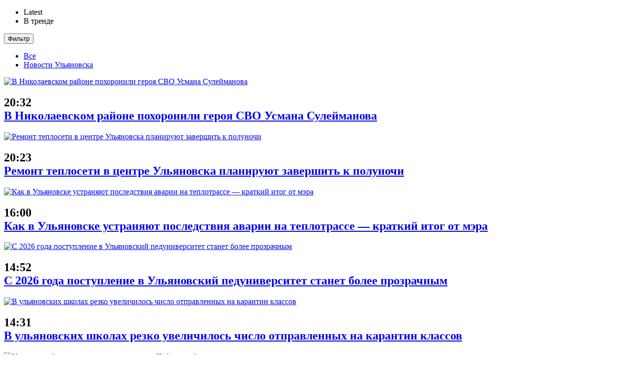

--- FILE ---
content_type: text/html; charset=UTF-8
request_url: https://ulyanovsk.express/novosti/dtp/peshehod-narushitel-popal-pod-kolyosa-audi-na-prospekte-tupoleva-v-ulyanovske-164812/
body_size: 26033
content:
<!doctype html>
<!--[if lt IE 7]><html class="no-js lt-ie9 lt-ie8 lt-ie7" lang="ru-RU" prefix="og: http://ogp.me/ns#"> <![endif]-->
<!--[if IE 7]><html class="no-js lt-ie9 lt-ie8" lang="ru-RU" prefix="og: http://ogp.me/ns#"> <![endif]-->
<!--[if IE 8]><html class="no-js lt-ie9" lang="ru-RU" prefix="og: http://ogp.me/ns#"> <![endif]-->
<!--[if IE 9]><html class="no-js lt-ie10" lang="ru-RU" prefix="og: http://ogp.me/ns#"> <![endif]-->
<!--[if gt IE 8]><!--><html class="no-js" lang="ru-RU" prefix="og: http://ogp.me/ns#"> <!--<![endif]--><head><link data-optimized="2" rel="stylesheet" href="https://ulyanovsk.express/wp-content/litespeed/css/bc35981c4eb74ab2d3da49f68512e587.css?ver=eed91" /><script data-no-optimize="1">var litespeed_docref=sessionStorage.getItem("litespeed_docref");litespeed_docref&&(Object.defineProperty(document,"referrer",{get:function(){return litespeed_docref}}),sessionStorage.removeItem("litespeed_docref"));</script> <link rel="shortcut icon" sizes="192x192" type="image/x-icon" href="/favicon.ico"  /><meta http-equiv="Content-Type" content="text/html; charset=UTF-8" /><meta name='viewport' content='width=device-width, initial-scale=1, user-scalable=yes' /><meta name="pmail-verification" content="7507f1ea787bf4ce9e6c42924002609c"><meta name="yandex-verification" content="cee892296ac9cc0b" /><link rel="profile" href="http://gmpg.org/xfn/11" /><link rel="pingback" href="https://ulyanovsk.express/xmlrpc.php" /><title>Пешеход-нарушитель попал под колёса Audi на проспекте Туполева в Ульяновске - Ульяновск</title><meta name='robots' content='max-image-preview:large' /> <script type="litespeed/javascript">var jnews_ajax_url='https://ulyanovsk.express/?ajax-request=jnews'</script> <link rel="canonical" href="https://ulyanovsk.express/novosti/dtp/peshehod-narushitel-popal-pod-kolyosa-audi-na-prospekte-tupoleva-v-ulyanovske-164812/" /><meta property="og:locale" content="ru_RU" /><meta property="og:type" content="article" /><meta property="og:title" content="Пешеход-нарушитель попал под колёса Audi на проспекте Туполева в Ульяновске - Ульяновск" /><meta property="og:description" content="Очередной пешеход-нарушитель угодил под автомобиль в Ульяновске. На этот раз – в Заволжском районе. Согласно сводке дорожной полиции, около восьми часов вечера (19.51) 27 декабря на регулируемом пешеходном переходе Audi A7 сбила мужчину. 33-летний водитель иномарки не успел затормозить перед пешеходом, который рванул через дорогу на запрещающий – красный – сигнал светофора. С полученными травмами &hellip;" /><meta property="og:url" content="https://ulyanovsk.express/novosti/dtp/peshehod-narushitel-popal-pod-kolyosa-audi-na-prospekte-tupoleva-v-ulyanovske-164812/" /><meta property="og:site_name" content="Ульяновск" /><meta property="article:tag" content="ДТП" /><meta property="article:tag" content="дтп с пострадавшим" /><meta property="article:tag" content="заволжский район Ульяновска" /><meta property="article:tag" content="Наезд на пешехода" /><meta property="article:tag" content="Новый город" /><meta property="article:tag" content="пешеход-нарушитель" /><meta property="article:section" content="ДТП" /><meta property="article:published_time" content="2023-12-28T09:34:47+04:00" /><meta property="og:image" content="https://ulyanovsk.express/wp-content/uploads/2023/12/Aleksej-Kunilov-Oblastnaya-gazeta-Sverdlovskoj-oblasti-13.jpg" /><meta property="og:image:secure_url" content="https://ulyanovsk.express/wp-content/uploads/2023/12/Aleksej-Kunilov-Oblastnaya-gazeta-Sverdlovskoj-oblasti-13.jpg" /><meta property="og:image:width" content="2048" /><meta property="og:image:height" content="1363" /><meta name="twitter:card" content="summary_large_image" /><meta name="twitter:description" content="Очередной пешеход-нарушитель угодил под автомобиль в Ульяновске. На этот раз – в Заволжском районе. Согласно сводке дорожной полиции, около восьми часов вечера (19.51) 27 декабря на регулируемом пешеходном переходе Audi A7 сбила мужчину. 33-летний водитель иномарки не успел затормозить перед пешеходом, который рванул через дорогу на запрещающий – красный – сигнал светофора. С полученными травмами [&hellip;]" /><meta name="twitter:title" content="Пешеход-нарушитель попал под колёса Audi на проспекте Туполева в Ульяновске - Ульяновск" /><meta name="twitter:image" content="https://ulyanovsk.express/wp-content/uploads/2023/12/Aleksej-Kunilov-Oblastnaya-gazeta-Sverdlovskoj-oblasti-13.jpg" /> <script type='application/ld+json'>{"@context":"http:\/\/schema.org","@type":"WebSite","@id":"#website","url":"https:\/\/ulyanovsk.express\/","name":"\u0412\u0441\u0435 \u043d\u043e\u0432\u043e\u0441\u0442\u0438 \u0421\u043e\u0447\u0438","potentialAction":{"@type":"SearchAction","target":"https:\/\/ulyanovsk.express\/?s={search_term_string}","query-input":"required name=search_term_string"}}</script> <script type='application/ld+json'>{"@context":"http:\/\/schema.org","@type":"Organization","url":"https:\/\/ulyanovsk.express\/novosti\/dtp\/peshehod-narushitel-popal-pod-kolyosa-audi-na-prospekte-tupoleva-v-ulyanovske-164812\/","sameAs":[],"@id":"#organization","name":"\u041c\u0435\u0434\u0438\u0430 \u0440\u0435\u0433\u0438\u043e\u043d","logo":""}</script> <link rel="alternate" type="application/rss+xml" title="Ульяновск &raquo; Лента" href="https://ulyanovsk.express/feed/" /><link rel="alternate" type="application/rss+xml" title="Ульяновск &raquo; Лента комментариев" href="https://ulyanovsk.express/comments/feed/" /><style id='global-styles-inline-css' type='text/css'>body{--wp--preset--color--black: #000000;--wp--preset--color--cyan-bluish-gray: #abb8c3;--wp--preset--color--white: #ffffff;--wp--preset--color--pale-pink: #f78da7;--wp--preset--color--vivid-red: #cf2e2e;--wp--preset--color--luminous-vivid-orange: #ff6900;--wp--preset--color--luminous-vivid-amber: #fcb900;--wp--preset--color--light-green-cyan: #7bdcb5;--wp--preset--color--vivid-green-cyan: #00d084;--wp--preset--color--pale-cyan-blue: #8ed1fc;--wp--preset--color--vivid-cyan-blue: #0693e3;--wp--preset--color--vivid-purple: #9b51e0;--wp--preset--gradient--vivid-cyan-blue-to-vivid-purple: linear-gradient(135deg,rgba(6,147,227,1) 0%,rgb(155,81,224) 100%);--wp--preset--gradient--light-green-cyan-to-vivid-green-cyan: linear-gradient(135deg,rgb(122,220,180) 0%,rgb(0,208,130) 100%);--wp--preset--gradient--luminous-vivid-amber-to-luminous-vivid-orange: linear-gradient(135deg,rgba(252,185,0,1) 0%,rgba(255,105,0,1) 100%);--wp--preset--gradient--luminous-vivid-orange-to-vivid-red: linear-gradient(135deg,rgba(255,105,0,1) 0%,rgb(207,46,46) 100%);--wp--preset--gradient--very-light-gray-to-cyan-bluish-gray: linear-gradient(135deg,rgb(238,238,238) 0%,rgb(169,184,195) 100%);--wp--preset--gradient--cool-to-warm-spectrum: linear-gradient(135deg,rgb(74,234,220) 0%,rgb(151,120,209) 20%,rgb(207,42,186) 40%,rgb(238,44,130) 60%,rgb(251,105,98) 80%,rgb(254,248,76) 100%);--wp--preset--gradient--blush-light-purple: linear-gradient(135deg,rgb(255,206,236) 0%,rgb(152,150,240) 100%);--wp--preset--gradient--blush-bordeaux: linear-gradient(135deg,rgb(254,205,165) 0%,rgb(254,45,45) 50%,rgb(107,0,62) 100%);--wp--preset--gradient--luminous-dusk: linear-gradient(135deg,rgb(255,203,112) 0%,rgb(199,81,192) 50%,rgb(65,88,208) 100%);--wp--preset--gradient--pale-ocean: linear-gradient(135deg,rgb(255,245,203) 0%,rgb(182,227,212) 50%,rgb(51,167,181) 100%);--wp--preset--gradient--electric-grass: linear-gradient(135deg,rgb(202,248,128) 0%,rgb(113,206,126) 100%);--wp--preset--gradient--midnight: linear-gradient(135deg,rgb(2,3,129) 0%,rgb(40,116,252) 100%);--wp--preset--duotone--dark-grayscale: url('#wp-duotone-dark-grayscale');--wp--preset--duotone--grayscale: url('#wp-duotone-grayscale');--wp--preset--duotone--purple-yellow: url('#wp-duotone-purple-yellow');--wp--preset--duotone--blue-red: url('#wp-duotone-blue-red');--wp--preset--duotone--midnight: url('#wp-duotone-midnight');--wp--preset--duotone--magenta-yellow: url('#wp-duotone-magenta-yellow');--wp--preset--duotone--purple-green: url('#wp-duotone-purple-green');--wp--preset--duotone--blue-orange: url('#wp-duotone-blue-orange');--wp--preset--font-size--small: 13px;--wp--preset--font-size--medium: 20px;--wp--preset--font-size--large: 36px;--wp--preset--font-size--x-large: 42px;--wp--preset--spacing--20: 0.44rem;--wp--preset--spacing--30: 0.67rem;--wp--preset--spacing--40: 1rem;--wp--preset--spacing--50: 1.5rem;--wp--preset--spacing--60: 2.25rem;--wp--preset--spacing--70: 3.38rem;--wp--preset--spacing--80: 5.06rem;--wp--preset--shadow--natural: 6px 6px 9px rgba(0, 0, 0, 0.2);--wp--preset--shadow--deep: 12px 12px 50px rgba(0, 0, 0, 0.4);--wp--preset--shadow--sharp: 6px 6px 0px rgba(0, 0, 0, 0.2);--wp--preset--shadow--outlined: 6px 6px 0px -3px rgba(255, 255, 255, 1), 6px 6px rgba(0, 0, 0, 1);--wp--preset--shadow--crisp: 6px 6px 0px rgba(0, 0, 0, 1);}:where(.is-layout-flex){gap: 0.5em;}body .is-layout-flow > .alignleft{float: left;margin-inline-start: 0;margin-inline-end: 2em;}body .is-layout-flow > .alignright{float: right;margin-inline-start: 2em;margin-inline-end: 0;}body .is-layout-flow > .aligncenter{margin-left: auto !important;margin-right: auto !important;}body .is-layout-constrained > .alignleft{float: left;margin-inline-start: 0;margin-inline-end: 2em;}body .is-layout-constrained > .alignright{float: right;margin-inline-start: 2em;margin-inline-end: 0;}body .is-layout-constrained > .aligncenter{margin-left: auto !important;margin-right: auto !important;}body .is-layout-constrained > :where(:not(.alignleft):not(.alignright):not(.alignfull)){max-width: var(--wp--style--global--content-size);margin-left: auto !important;margin-right: auto !important;}body .is-layout-constrained > .alignwide{max-width: var(--wp--style--global--wide-size);}body .is-layout-flex{display: flex;}body .is-layout-flex{flex-wrap: wrap;align-items: center;}body .is-layout-flex > *{margin: 0;}:where(.wp-block-columns.is-layout-flex){gap: 2em;}.has-black-color{color: var(--wp--preset--color--black) !important;}.has-cyan-bluish-gray-color{color: var(--wp--preset--color--cyan-bluish-gray) !important;}.has-white-color{color: var(--wp--preset--color--white) !important;}.has-pale-pink-color{color: var(--wp--preset--color--pale-pink) !important;}.has-vivid-red-color{color: var(--wp--preset--color--vivid-red) !important;}.has-luminous-vivid-orange-color{color: var(--wp--preset--color--luminous-vivid-orange) !important;}.has-luminous-vivid-amber-color{color: var(--wp--preset--color--luminous-vivid-amber) !important;}.has-light-green-cyan-color{color: var(--wp--preset--color--light-green-cyan) !important;}.has-vivid-green-cyan-color{color: var(--wp--preset--color--vivid-green-cyan) !important;}.has-pale-cyan-blue-color{color: var(--wp--preset--color--pale-cyan-blue) !important;}.has-vivid-cyan-blue-color{color: var(--wp--preset--color--vivid-cyan-blue) !important;}.has-vivid-purple-color{color: var(--wp--preset--color--vivid-purple) !important;}.has-black-background-color{background-color: var(--wp--preset--color--black) !important;}.has-cyan-bluish-gray-background-color{background-color: var(--wp--preset--color--cyan-bluish-gray) !important;}.has-white-background-color{background-color: var(--wp--preset--color--white) !important;}.has-pale-pink-background-color{background-color: var(--wp--preset--color--pale-pink) !important;}.has-vivid-red-background-color{background-color: var(--wp--preset--color--vivid-red) !important;}.has-luminous-vivid-orange-background-color{background-color: var(--wp--preset--color--luminous-vivid-orange) !important;}.has-luminous-vivid-amber-background-color{background-color: var(--wp--preset--color--luminous-vivid-amber) !important;}.has-light-green-cyan-background-color{background-color: var(--wp--preset--color--light-green-cyan) !important;}.has-vivid-green-cyan-background-color{background-color: var(--wp--preset--color--vivid-green-cyan) !important;}.has-pale-cyan-blue-background-color{background-color: var(--wp--preset--color--pale-cyan-blue) !important;}.has-vivid-cyan-blue-background-color{background-color: var(--wp--preset--color--vivid-cyan-blue) !important;}.has-vivid-purple-background-color{background-color: var(--wp--preset--color--vivid-purple) !important;}.has-black-border-color{border-color: var(--wp--preset--color--black) !important;}.has-cyan-bluish-gray-border-color{border-color: var(--wp--preset--color--cyan-bluish-gray) !important;}.has-white-border-color{border-color: var(--wp--preset--color--white) !important;}.has-pale-pink-border-color{border-color: var(--wp--preset--color--pale-pink) !important;}.has-vivid-red-border-color{border-color: var(--wp--preset--color--vivid-red) !important;}.has-luminous-vivid-orange-border-color{border-color: var(--wp--preset--color--luminous-vivid-orange) !important;}.has-luminous-vivid-amber-border-color{border-color: var(--wp--preset--color--luminous-vivid-amber) !important;}.has-light-green-cyan-border-color{border-color: var(--wp--preset--color--light-green-cyan) !important;}.has-vivid-green-cyan-border-color{border-color: var(--wp--preset--color--vivid-green-cyan) !important;}.has-pale-cyan-blue-border-color{border-color: var(--wp--preset--color--pale-cyan-blue) !important;}.has-vivid-cyan-blue-border-color{border-color: var(--wp--preset--color--vivid-cyan-blue) !important;}.has-vivid-purple-border-color{border-color: var(--wp--preset--color--vivid-purple) !important;}.has-vivid-cyan-blue-to-vivid-purple-gradient-background{background: var(--wp--preset--gradient--vivid-cyan-blue-to-vivid-purple) !important;}.has-light-green-cyan-to-vivid-green-cyan-gradient-background{background: var(--wp--preset--gradient--light-green-cyan-to-vivid-green-cyan) !important;}.has-luminous-vivid-amber-to-luminous-vivid-orange-gradient-background{background: var(--wp--preset--gradient--luminous-vivid-amber-to-luminous-vivid-orange) !important;}.has-luminous-vivid-orange-to-vivid-red-gradient-background{background: var(--wp--preset--gradient--luminous-vivid-orange-to-vivid-red) !important;}.has-very-light-gray-to-cyan-bluish-gray-gradient-background{background: var(--wp--preset--gradient--very-light-gray-to-cyan-bluish-gray) !important;}.has-cool-to-warm-spectrum-gradient-background{background: var(--wp--preset--gradient--cool-to-warm-spectrum) !important;}.has-blush-light-purple-gradient-background{background: var(--wp--preset--gradient--blush-light-purple) !important;}.has-blush-bordeaux-gradient-background{background: var(--wp--preset--gradient--blush-bordeaux) !important;}.has-luminous-dusk-gradient-background{background: var(--wp--preset--gradient--luminous-dusk) !important;}.has-pale-ocean-gradient-background{background: var(--wp--preset--gradient--pale-ocean) !important;}.has-electric-grass-gradient-background{background: var(--wp--preset--gradient--electric-grass) !important;}.has-midnight-gradient-background{background: var(--wp--preset--gradient--midnight) !important;}.has-small-font-size{font-size: var(--wp--preset--font-size--small) !important;}.has-medium-font-size{font-size: var(--wp--preset--font-size--medium) !important;}.has-large-font-size{font-size: var(--wp--preset--font-size--large) !important;}.has-x-large-font-size{font-size: var(--wp--preset--font-size--x-large) !important;}
.wp-block-navigation a:where(:not(.wp-element-button)){color: inherit;}
:where(.wp-block-columns.is-layout-flex){gap: 2em;}
.wp-block-pullquote{font-size: 1.5em;line-height: 1.6;}</style> <script type="litespeed/javascript" data-src='https://ulyanovsk.express/wp-includes/js/jquery/jquery.min.js?ver=3.6.4' id='jquery-core-js'></script> <link rel="https://api.w.org/" href="https://ulyanovsk.express/wp-json/" /><link rel="alternate" type="application/json" href="https://ulyanovsk.express/wp-json/wp/v2/posts/164812" /><link rel="EditURI" type="application/rsd+xml" title="RSD" href="https://ulyanovsk.express/xmlrpc.php?rsd" /><link rel="wlwmanifest" type="application/wlwmanifest+xml" href="https://ulyanovsk.express/wp-includes/wlwmanifest.xml" /><meta name="generator" content="WordPress 6.2.8" /><link rel='shortlink' href='https://ulyanovsk.express/?p=164812' /><link rel="alternate" type="application/json+oembed" href="https://ulyanovsk.express/wp-json/oembed/1.0/embed?url=https%3A%2F%2Fulyanovsk.express%2Fnovosti%2Fdtp%2Fpeshehod-narushitel-popal-pod-kolyosa-audi-na-prospekte-tupoleva-v-ulyanovske-164812%2F" /><link rel="alternate" type="text/xml+oembed" href="https://ulyanovsk.express/wp-json/oembed/1.0/embed?url=https%3A%2F%2Fulyanovsk.express%2Fnovosti%2Fdtp%2Fpeshehod-narushitel-popal-pod-kolyosa-audi-na-prospekte-tupoleva-v-ulyanovske-164812%2F&#038;format=xml" /><meta name="generator" content="Powered by WPBakery Page Builder - drag and drop page builder for WordPress."/>
<!--[if lte IE 9]><link rel="stylesheet" type="text/css" href="https://ulyanovsk.express/wp-content/plugins/js_composer/assets/css/vc_lte_ie9.min.css" media="screen"><![endif]--><link rel="icon" href="https://ulyanovsk.express/wp-content/uploads/2018/06/cropped-cropped-Radar-32x32-32x32.png" sizes="32x32" /><link rel="icon" href="https://ulyanovsk.express/wp-content/uploads/2018/06/cropped-cropped-Radar-32x32-192x192.png" sizes="192x192" /><link rel="apple-touch-icon" href="https://ulyanovsk.express/wp-content/uploads/2018/06/cropped-cropped-Radar-32x32-180x180.png" /><meta name="msapplication-TileImage" content="https://ulyanovsk.express/wp-content/uploads/2018/06/cropped-cropped-Radar-32x32-270x270.png" /><style type="text/css" id="wp-custom-css">div[id^=DivID]>div {
    align-items: start !important;
    justify-content: start !important;
    
}</style><noscript><style type="text/css">.wpb_animate_when_almost_visible { opacity: 1; }</style></noscript> <script type="litespeed/javascript">window.yaContextCb=window.yaContextCb||[]</script>  <script type="litespeed/javascript" data-src="https://yastatic.net/pcode/adfox/loader.js" crossorigin="anonymous"></script> </head><body class="post-template-default single single-post postid-164812 single-format-standard jnews jeg_sidecontent jeg_sidecontent_left jsc_normal wpb-js-composer js-comp-ver-5.4.5 vc_responsive jeg_single_tpl_2"><div class="jeg_ad jeg_ad_top jnews_header_top_ads" id="jnews_header_top_ads"><div class=''><div id="adfox_170489218342168085"></div> <script type="litespeed/javascript">window.yaContextCb.push(()=>{Ya.adfoxCode.create({ownerId:292049,containerId:'adfox_170489218342168085',params:{pp:'g',ps:'dduv',p2:'ghnl'}})})</script> </div></div><div id="jeg_sidecontent"><div class="jeg_side_heading"><ul class="jeg_side_tabs"><li data-tab-content="tab1" data-sort='latest' class="active">Latest</li><li data-tab-content="tab2" data-sort='popular_post' class=""><i class="fa fa-fire"></i> В тренде</li></ul><div class="jeg_side_feed_cat_wrapper"><div class="jeg_cat_dropdown"><button type="button" class="jeg_filter_button">Фильтр</button><ul class="jeg_filter_menu"><li><a href="#" class='active'>Все</a></li><li><a class="" href="https://ulyanovsk.express/category/novosti/" data-id="47">Новости Ульяновска</a></li></ul></div></div> <script type="litespeed/javascript">var side_feed={"paged":1,"post_type":"post","exclude_post":164812,"include_category":"","sort_by":"latest","post_offset":0,"pagination_number_post":12,"number_post":12,"pagination_mode":"loadmore"}</script> </div><div class="sidecontent_postwrapper"><div class="jeg_sidefeed"><div class="jeg_post jeg_pl_xs_3  bold_elem " data-id="250787" data-sequence="0"><div class="jeg_thumb">
<a class="ajax" href="https://ulyanovsk.express/novosti/persona/v-nikolaevskom-rajone-pohoronili-geroya-svo-250787/"><div class="thumbnail-container animate-lazy  size-1000 "><img width="75" height="75" src="https://ulyanovsk.express/wp-content/themes/jnews/assets/img/jeg-empty.png" class="attachment-jnews-75x75 size-jnews-75x75 lazyload wp-post-image" alt="В Николаевском районе похоронили героя СВО Усмана Сулейманова" decoding="async" data-full-width="1080" data-full-height="577" data-src="https://ulyanovsk.express/wp-content/uploads/2026/01/e4rJY1BCHxduIw_fuRicqOo64h5I0io-fgx8d4cH-penVqea82AhLsiX3Hw2pVmuGKfy09kKEYsZ5pqnI1gj-NWd-75x75.jpg" data-sizes="auto" data-srcset="https://ulyanovsk.express/wp-content/uploads/2026/01/e4rJY1BCHxduIw_fuRicqOo64h5I0io-fgx8d4cH-penVqea82AhLsiX3Hw2pVmuGKfy09kKEYsZ5pqnI1gj-NWd-75x75.jpg 75w, https://ulyanovsk.express/wp-content/uploads/2026/01/e4rJY1BCHxduIw_fuRicqOo64h5I0io-fgx8d4cH-penVqea82AhLsiX3Hw2pVmuGKfy09kKEYsZ5pqnI1gj-NWd-150x150.jpg 150w" data-expand="700" /></div></a></div><div class="jeg_postblock_content"><h2 class="jeg_post_title"><div class="jeg_post_meta"><div class="jeg_meta_date"><i class="fa fa-clock-o"></i> 20:32</div></div>
<a class="ajax " href="https://ulyanovsk.express/novosti/persona/v-nikolaevskom-rajone-pohoronili-geroya-svo-250787/">В Николаевском районе похоронили героя СВО Усмана Сулейманова</a></h2></div></div><div class="jeg_post jeg_pl_xs_3   " data-id="250782" data-sequence="1"><div class="jeg_thumb">
<a class="ajax" href="https://ulyanovsk.express/novosti/zhkh/remont-teploseti-v-tsentre-ulyanovska-planiruyut-zavershit-k-polunochi-250782/"><div class="thumbnail-container animate-lazy  size-1000 "><img width="75" height="75" src="https://ulyanovsk.express/wp-content/themes/jnews/assets/img/jeg-empty.png" class="attachment-jnews-75x75 size-jnews-75x75 lazyload wp-post-image" alt="Ремонт теплосети в центре Ульяновска планируют завершить к полуночи" decoding="async" data-full-width="1920" data-full-height="1280" data-src="https://ulyanovsk.express/wp-content/uploads/2026/01/image-8-75x75.jpg" data-sizes="auto" data-srcset="https://ulyanovsk.express/wp-content/uploads/2026/01/image-8-75x75.jpg 75w, https://ulyanovsk.express/wp-content/uploads/2026/01/image-8-150x150.jpg 150w" data-expand="700" /></div></a></div><div class="jeg_postblock_content"><h2 class="jeg_post_title"><div class="jeg_post_meta"><div class="jeg_meta_date"><i class="fa fa-clock-o"></i> 20:23</div></div>
<a class="ajax " href="https://ulyanovsk.express/novosti/zhkh/remont-teploseti-v-tsentre-ulyanovska-planiruyut-zavershit-k-polunochi-250782/">Ремонт теплосети в центре Ульяновска планируют завершить к полуночи</a></h2></div></div><div class="jeg_post jeg_pl_xs_3  bold_elem " data-id="250772" data-sequence="2"><div class="jeg_thumb">
<a class="ajax" href="https://ulyanovsk.express/novosti/zhkh/kak-v-ulyanovske-ustranyayut-posledstviya-avarii-na-teplotrasse-kratkij-itog-ot-mera-250772/"><div class="thumbnail-container animate-lazy  size-1000 "><img width="75" height="75" src="https://ulyanovsk.express/wp-content/themes/jnews/assets/img/jeg-empty.png" class="attachment-jnews-75x75 size-jnews-75x75 lazyload wp-post-image" alt="Как в Ульяновске устраняют последствия аварии на теплотрассе — краткий итог от мэра" decoding="async" data-full-width="1069" data-full-height="643" data-src="https://ulyanovsk.express/wp-content/uploads/2026/01/Skrinshot-20260125-155841-75x75.jpg" data-sizes="auto" data-srcset="https://ulyanovsk.express/wp-content/uploads/2026/01/Skrinshot-20260125-155841-75x75.jpg 75w, https://ulyanovsk.express/wp-content/uploads/2026/01/Skrinshot-20260125-155841-150x150.jpg 150w" data-expand="700" /></div></a></div><div class="jeg_postblock_content"><h2 class="jeg_post_title"><div class="jeg_post_meta"><div class="jeg_meta_date"><i class="fa fa-clock-o"></i> 16:00</div></div>
<a class="ajax " href="https://ulyanovsk.express/novosti/zhkh/kak-v-ulyanovske-ustranyayut-posledstviya-avarii-na-teplotrasse-kratkij-itog-ot-mera-250772/">Как в Ульяновске устраняют последствия аварии на теплотрассе — краткий итог от мэра</a></h2></div></div><div class="jeg_post jeg_pl_xs_3   " data-id="250769" data-sequence="3"><div class="jeg_thumb">
<a class="ajax" href="https://ulyanovsk.express/novosti/obrazovanie/s-2026-goda-postuplenie-v-ulyanovskij-peduniversitet-stanet-bolee-prozrachnym-250769/"><div class="thumbnail-container animate-lazy  size-1000 "><img width="75" height="75" src="https://ulyanovsk.express/wp-content/themes/jnews/assets/img/jeg-empty.png" class="attachment-jnews-75x75 size-jnews-75x75 lazyload wp-post-image" alt="С 2026 года поступление в Ульяновский педуниверситет станет более прозрачным" decoding="async" data-full-width="750" data-full-height="375" data-src="https://ulyanovsk.express/wp-content/uploads/2026/01/photo_2024-08-29_16-18-58-750x375-1-75x75.jpg" data-sizes="auto" data-srcset="https://ulyanovsk.express/wp-content/uploads/2026/01/photo_2024-08-29_16-18-58-750x375-1-75x75.jpg 75w, https://ulyanovsk.express/wp-content/uploads/2026/01/photo_2024-08-29_16-18-58-750x375-1-150x150.jpg 150w" data-expand="700" /></div></a></div><div class="jeg_postblock_content"><h2 class="jeg_post_title"><div class="jeg_post_meta"><div class="jeg_meta_date"><i class="fa fa-clock-o"></i> 14:52</div></div>
<a class="ajax " href="https://ulyanovsk.express/novosti/obrazovanie/s-2026-goda-postuplenie-v-ulyanovskij-peduniversitet-stanet-bolee-prozrachnym-250769/">С 2026 года поступление в Ульяновский педуниверситет станет более прозрачным</a></h2></div></div><div class="jeg_ad jnews_sidefeed_ads"></div><div class="jeg_post jeg_pl_xs_3  bold_elem " data-id="250764" data-sequence="4"><div class="jeg_thumb">
<a class="ajax" href="https://ulyanovsk.express/novosti/obrazovanie/v-ulyanovskih-shkolah-rezko-vyroslo-chislo-zakrytyh-na-karantin-klassov-250764/"><div class="thumbnail-container animate-lazy  size-1000 "><img width="75" height="75" src="https://ulyanovsk.express/wp-content/themes/jnews/assets/img/jeg-empty.png" class="attachment-jnews-75x75 size-jnews-75x75 lazyload wp-post-image" alt="В ульяновских школах резко увеличилось число отправленных на карантин классов" decoding="async" data-full-width="750" data-full-height="375" data-src="https://ulyanovsk.express/wp-content/uploads/2026/01/photo_2026-01-25_13-36-44-75x75.jpg" data-sizes="auto" data-srcset="https://ulyanovsk.express/wp-content/uploads/2026/01/photo_2026-01-25_13-36-44-75x75.jpg 75w, https://ulyanovsk.express/wp-content/uploads/2026/01/photo_2026-01-25_13-36-44-150x150.jpg 150w" data-expand="700" /></div></a></div><div class="jeg_postblock_content"><h2 class="jeg_post_title"><div class="jeg_post_meta"><div class="jeg_meta_date"><i class="fa fa-clock-o"></i> 14:31</div></div>
<a class="ajax " href="https://ulyanovsk.express/novosti/obrazovanie/v-ulyanovskih-shkolah-rezko-vyroslo-chislo-zakrytyh-na-karantin-klassov-250764/">В ульяновских школах резко увеличилось число отправленных на карантин классов</a></h2></div></div><div class="jeg_post jeg_pl_xs_3   " data-id="250757" data-sequence="5"><div class="jeg_thumb">
<a class="ajax" href="https://ulyanovsk.express/novosti/obshhestvo/ulyanovskij-senator-predlagaet-udarit-cheburlyandiej-po-supermenam-250757/"><div class="thumbnail-container animate-lazy  size-1000 "><img width="75" height="75" src="https://ulyanovsk.express/wp-content/themes/jnews/assets/img/jeg-empty.png" class="attachment-jnews-75x75 size-jnews-75x75 lazyload wp-post-image" alt="Ульяновский сенатор предлагает ударить «Чебурашкой» по «суперменам»" decoding="async" data-full-width="1308" data-full-height="826" data-src="https://ulyanovsk.express/wp-content/uploads/2026/01/image-7-75x75.jpg" data-sizes="auto" data-srcset="https://ulyanovsk.express/wp-content/uploads/2026/01/image-7-75x75.jpg 75w, https://ulyanovsk.express/wp-content/uploads/2026/01/image-7-150x150.jpg 150w" data-expand="700" /></div></a></div><div class="jeg_postblock_content"><h2 class="jeg_post_title"><div class="jeg_post_meta"><div class="jeg_meta_date"><i class="fa fa-clock-o"></i> 14:15</div></div>
<a class="ajax " href="https://ulyanovsk.express/novosti/obshhestvo/ulyanovskij-senator-predlagaet-udarit-cheburlyandiej-po-supermenam-250757/">Ульяновский сенатор предлагает ударить «Чебурашкой» по «суперменам»</a></h2></div></div><div class="jeg_post jeg_pl_xs_3   " data-id="250754" data-sequence="6"><div class="jeg_thumb">
<a class="ajax" href="https://ulyanovsk.express/novosti/zhkh/prokuratura-leninskogo-rajona-ulyanovska-nachala-proverku-iz-za-otklyucheniya-otopleniya-v-domah-250754/"><div class="thumbnail-container animate-lazy  size-1000 "><img width="75" height="75" src="https://ulyanovsk.express/wp-content/themes/jnews/assets/img/jeg-empty.png" class="attachment-jnews-75x75 size-jnews-75x75 lazyload wp-post-image" alt="Прокуратура Ленинского района Ульяновска начала проверку из-за отключения отопления в домах" decoding="async" data-full-width="1280" data-full-height="960" data-src="https://ulyanovsk.express/wp-content/uploads/2026/01/photo_2026-01-25_13-47-58-75x75.jpg" data-sizes="auto" data-srcset="https://ulyanovsk.express/wp-content/uploads/2026/01/photo_2026-01-25_13-47-58-75x75.jpg 75w, https://ulyanovsk.express/wp-content/uploads/2026/01/photo_2026-01-25_13-47-58-150x150.jpg 150w" data-expand="700" /></div></a></div><div class="jeg_postblock_content"><h2 class="jeg_post_title"><div class="jeg_post_meta"><div class="jeg_meta_date"><i class="fa fa-clock-o"></i> 14:02</div></div>
<a class="ajax " href="https://ulyanovsk.express/novosti/zhkh/prokuratura-leninskogo-rajona-ulyanovska-nachala-proverku-iz-za-otklyucheniya-otopleniya-v-domah-250754/">Прокуратура Ленинского района Ульяновска начала проверку из-за отключения отопления в домах</a></h2></div></div><div class="jeg_post jeg_pl_xs_3  bold_elem " data-id="250747" data-sequence="7"><div class="jeg_thumb">
<a class="ajax" href="https://ulyanovsk.express/novosti/obrazovanie/vse-ulyanovskie-shkolniki-mogut-ostatsya-doma-26-yanvarya-iz-za-anomalnyh-morozov-250747/"><div class="thumbnail-container animate-lazy  size-1000 "><img width="75" height="75" src="https://ulyanovsk.express/wp-content/themes/jnews/assets/img/jeg-empty.png" class="attachment-jnews-75x75 size-jnews-75x75 lazyload wp-post-image" alt="Все ульяновские школьники останутся дома 26 января из-за аномальных морозов" decoding="async" data-full-width="800" data-full-height="600" data-src="https://ulyanovsk.express/wp-content/uploads/2026/01/Moroz-Irina-Baryshnikova-kostroma-1-75x75.jpg" data-sizes="auto" data-srcset="https://ulyanovsk.express/wp-content/uploads/2026/01/Moroz-Irina-Baryshnikova-kostroma-1-75x75.jpg 75w, https://ulyanovsk.express/wp-content/uploads/2026/01/Moroz-Irina-Baryshnikova-kostroma-1-150x150.jpg 150w" data-expand="700" /></div></a></div><div class="jeg_postblock_content"><h2 class="jeg_post_title"><div class="jeg_post_meta"><div class="jeg_meta_date"><i class="fa fa-clock-o"></i> 13:13</div></div>
<a class="ajax " href="https://ulyanovsk.express/novosti/obrazovanie/vse-ulyanovskie-shkolniki-mogut-ostatsya-doma-26-yanvarya-iz-za-anomalnyh-morozov-250747/">Все ульяновские школьники останутся дома 26 января из-за аномальных морозов</a></h2></div></div><div class="jeg_post jeg_pl_xs_3  bold_elem " data-id="250741" data-sequence="8"><div class="jeg_thumb">
<a class="ajax" href="https://ulyanovsk.express/novosti/zhkh/v-tsentre-ulyanovska-vosstanovleno-otoplenie-v-bolshinstve-domov-posle-poryva-teplotrassy-250741/"><div class="thumbnail-container animate-lazy  size-1000 "><img width="75" height="75" src="https://ulyanovsk.express/wp-content/themes/jnews/assets/img/jeg-empty.png" class="attachment-jnews-75x75 size-jnews-75x75 lazyload wp-post-image" alt="В центре Ульяновска восстановлено отопление в большинстве домов после порыва теплотрассы" decoding="async" data-full-width="800" data-full-height="600" data-src="https://ulyanovsk.express/wp-content/uploads/2026/01/31t34k2l8Pwp9S1wPq23lznYk5wuZsL_42u56PHbNFaX585k3icPMFwpvIvPW03P0dg1cJObriDmu7bYCob91ORb-75x75.jpg" data-sizes="auto" data-srcset="https://ulyanovsk.express/wp-content/uploads/2026/01/31t34k2l8Pwp9S1wPq23lznYk5wuZsL_42u56PHbNFaX585k3icPMFwpvIvPW03P0dg1cJObriDmu7bYCob91ORb-75x75.jpg 75w, https://ulyanovsk.express/wp-content/uploads/2026/01/31t34k2l8Pwp9S1wPq23lznYk5wuZsL_42u56PHbNFaX585k3icPMFwpvIvPW03P0dg1cJObriDmu7bYCob91ORb-150x150.jpg 150w" data-expand="700" /></div></a></div><div class="jeg_postblock_content"><h2 class="jeg_post_title"><div class="jeg_post_meta"><div class="jeg_meta_date"><i class="fa fa-clock-o"></i> 13:05</div></div>
<a class="ajax " href="https://ulyanovsk.express/novosti/zhkh/v-tsentre-ulyanovska-vosstanovleno-otoplenie-v-bolshinstve-domov-posle-poryva-teplotrassy-250741/">В центре Ульяновска восстановлено отопление в большинстве домов после порыва теплотрассы</a></h2></div></div><div class="jeg_post jeg_pl_xs_3   " data-id="250738" data-sequence="9"><div class="jeg_thumb">
<a class="ajax" href="https://ulyanovsk.express/novosti/obshhestvo/na-minuvshej-nedele-zhiteli-regiona-chashhe-vsego-zhalovalis-na-sneg-i-problemy-blagoustrojstva-250738/"><div class="thumbnail-container animate-lazy  size-1000 "><img width="75" height="75" src="https://ulyanovsk.express/wp-content/themes/jnews/assets/img/jeg-empty.png" class="attachment-jnews-75x75 size-jnews-75x75 lazyload wp-post-image" alt="На минувшей неделе жители региона чаще всего жаловались на снег и проблемы благоустройства" decoding="async" data-full-width="970" data-full-height="583" data-src="https://ulyanovsk.express/wp-content/uploads/2026/01/Univer.-kartinka-9-75x75.jpg" data-sizes="auto" data-srcset="https://ulyanovsk.express/wp-content/uploads/2026/01/Univer.-kartinka-9-75x75.jpg 75w, https://ulyanovsk.express/wp-content/uploads/2026/01/Univer.-kartinka-9-150x150.jpg 150w" data-expand="700" /></div></a></div><div class="jeg_postblock_content"><h2 class="jeg_post_title"><div class="jeg_post_meta"><div class="jeg_meta_date"><i class="fa fa-clock-o"></i> 12:18</div></div>
<a class="ajax " href="https://ulyanovsk.express/novosti/obshhestvo/na-minuvshej-nedele-zhiteli-regiona-chashhe-vsego-zhalovalis-na-sneg-i-problemy-blagoustrojstva-250738/">На минувшей неделе жители региона чаще всего жаловались на снег и проблемы благоустройства</a></h2></div></div><div class="jeg_post jeg_pl_xs_3   " data-id="250735" data-sequence="10"><div class="jeg_thumb">
<a class="ajax" href="https://ulyanovsk.express/novosti/kriminal/zhitel-baryshskogo-rajona-perevel-moshennikam-polmilliona-za-nesushhestvuyushhee-avto-250735/"><div class="thumbnail-container animate-lazy  size-1000 "><img width="75" height="75" src="https://ulyanovsk.express/wp-content/themes/jnews/assets/img/jeg-empty.png" class="attachment-jnews-75x75 size-jnews-75x75 lazyload wp-post-image" alt="Житель Барышского района перевел мошенникам полмиллиона за несуществующее авто" decoding="async" data-full-width="800" data-full-height="531" data-src="https://ulyanovsk.express/wp-content/uploads/2026/01/Politsiya-TSMVD-po-Ulyanovskoj-oblasti-5-75x75.jpeg" data-sizes="auto" data-srcset="https://ulyanovsk.express/wp-content/uploads/2026/01/Politsiya-TSMVD-po-Ulyanovskoj-oblasti-5-75x75.jpeg 75w, https://ulyanovsk.express/wp-content/uploads/2026/01/Politsiya-TSMVD-po-Ulyanovskoj-oblasti-5-150x150.jpeg 150w" data-expand="700" /></div></a></div><div class="jeg_postblock_content"><h2 class="jeg_post_title"><div class="jeg_post_meta"><div class="jeg_meta_date"><i class="fa fa-clock-o"></i> 11:54</div></div>
<a class="ajax " href="https://ulyanovsk.express/novosti/kriminal/zhitel-baryshskogo-rajona-perevel-moshennikam-polmilliona-za-nesushhestvuyushhee-avto-250735/">Житель Барышского района перевел мошенникам полмиллиона за несуществующее авто</a></h2></div></div><div class="jeg_post jeg_pl_xs_3   " data-id="250731" data-sequence="11"><div class="jeg_thumb">
<a class="ajax" href="https://ulyanovsk.express/novosti/socialnaja-sfera/administratsiya-ulyanovska-rasskazali-o-prave-na-nalogovyj-vychet-na-detej-250731/"><div class="thumbnail-container animate-lazy  size-1000 "><img width="75" height="75" src="https://ulyanovsk.express/wp-content/themes/jnews/assets/img/jeg-empty.png" class="attachment-jnews-75x75 size-jnews-75x75 lazyload wp-post-image" alt="В администрации Ульяновска рассказали о праве на налоговый вычет на детей" decoding="async" data-full-width="800" data-full-height="600" data-src="https://ulyanovsk.express/wp-content/uploads/2026/01/Dengi-2-Nadezhda-Egorova-75x75.jpg" data-sizes="auto" data-srcset="https://ulyanovsk.express/wp-content/uploads/2026/01/Dengi-2-Nadezhda-Egorova-75x75.jpg 75w, https://ulyanovsk.express/wp-content/uploads/2026/01/Dengi-2-Nadezhda-Egorova-150x150.jpg 150w" data-expand="700" /></div></a></div><div class="jeg_postblock_content"><h2 class="jeg_post_title"><div class="jeg_post_meta"><div class="jeg_meta_date"><i class="fa fa-clock-o"></i> 11:19</div></div>
<a class="ajax " href="https://ulyanovsk.express/novosti/socialnaja-sfera/administratsiya-ulyanovska-rasskazali-o-prave-na-nalogovyj-vychet-na-detej-250731/">В администрации Ульяновска рассказали о праве на налоговый вычет на детей</a></h2></div></div></div><div class="sidefeed_loadmore">
<a style="line-height:40px" class="btn" href="/category/novosti/">ЕЩЁ</a></div></div><div class="jeg_sidefeed_overlay"><div class='preloader_type preloader_dot'><div class="sidefeed-preloader jeg_preloader dot">
<span></span><span></span><span></span></div><div class="sidefeed-preloader jeg_preloader circle"><div class="jnews_preloader_circle_outer"><div class="jnews_preloader_circle_inner"></div></div></div><div class="sidefeed-preloader jeg_preloader square"><div class="jeg_square"><div class="jeg_square_inner"></div></div></div></div></div></div> <script type="litespeed/javascript">var top_padding_fix=$(".jeg_header").outerHeight();if($("div").is("#jnews_header_top_ads")){top_padding_fix=$(".jeg_header").outerHeight()+$("#jnews_header_top_ads").outerHeight()}
$('#jeg_sidecontent').css({'position':'absolute','top':top_padding_fix})</script> <div class="jeg_viewport"><div class="jeg_header_wrapper"><div class="jeg_header_instagram_wrapper"></div><div class="jeg_header full"><div class="jeg_topbar jeg_container dark"><div class="container"><div class="jeg_nav_row"><div class="jeg_nav_col jeg_nav_left  jeg_nav_grow"><div class="item_wrap jeg_nav_aligncenter"><div class="jeg_nav_item"></div><div class="jeg_nav_item jeg_button_2">
<a href="/novosti/mobilizatsiya/" class="btn default" target="_blank">
<i class=""></i>
СВО        </a></div></div></div><div class="jeg_nav_col jeg_nav_center  jeg_nav_normal"><div class="item_wrap jeg_nav_aligncenter"></div></div><div class="jeg_nav_col jeg_nav_right  jeg_nav_normal"><div class="item_wrap jeg_nav_alignright"><div class="jeg_nav_item jeg_top_date">
Понедельник, 26 января, 2026</div><div class="jeg_separator separator5"></div><div class="jeg_nav_item jeg_search_wrapper search_icon jeg_search_popup_expand">
<a href="#" class="jeg_search_toggle"><i class="fa fa-search"></i></a><form action="https://ulyanovsk.express/" method="get" class="jeg_search_form" target="_top">
<input name="s" class="jeg_search_input" placeholder="Поиск..." type="text" value="" autocomplete="off">
<button type="submit" class="jeg_search_button btn"><i class="fa fa-search"></i></button></form><div class="jeg_search_result jeg_search_hide with_result"><div class="search-result-wrapper"></div><div class="search-link search-noresult">
No Result</div><div class="search-link search-all-button">
<i class="fa fa-search"></i> View All Result</div></div></div></div></div></div></div></div><div class="jeg_bottombar jeg_navbar jeg_container jeg_navbar_wrapper  jeg_navbar_normal"><div class="container"><div class="jeg_nav_row"><div class="jeg_nav_col jeg_nav_left jeg_nav_grow"><div class="item_wrap jeg_nav_alignleft"><div class="jeg_nav_item jeg_logo jeg_desktop_logo">
<a href="https://ulyanovsk.express/" style="padding: 1px 0px 0px 0px;">
<img data-lazyloaded="1" src="[data-uri]" width="277" height="50" data-src="https://ulyanovsk.express/wp-content/uploads/2024/12/winterlogo.png" data-srcset="https://ulyanovsk.express/wp-content/uploads/2024/12/winterlogo.png 1x, https://ulyanovsk.express/wp-content/uploads/2024/12/winterlogo.png 2x" alt="Ульяновск">
</a></div><div class="jeg_nav_item jeg_mainmenu_wrap"><ul class="jeg_menu jeg_main_menu jeg_menu_style_2"><li id="menu-item-322" class="menu-item menu-item-type-post_type menu-item-object-page menu-item-home menu-item-322 bgnav"><a href="https://ulyanovsk.express/">Главная</a></li><li id="menu-item-190" class="menu-item menu-item-type-taxonomy menu-item-object-category current-post-ancestor menu-item-190 bgnav jeg_megamenu category_1" data-number="10"><a href="https://ulyanovsk.express/category/novosti/">Новости</a><div class="sub-menu"><div class="jeg_newsfeed clearfix"><div class="jeg_newsfeed_subcat"><ul class="jeg_subcat_item"><li data-cat-id="47" class="active"><a href="https://ulyanovsk.express/category/novosti/">Все</a></li><li data-cat-id="192" class=""><a href="https://ulyanovsk.express/category/novosti/avtonovosti/">Автоновости</a></li><li data-cat-id="87" class=""><a href="https://ulyanovsk.express/category/novosti/biznes/">Бизнес</a></li><li data-cat-id="18462" class=""><a href="https://ulyanovsk.express/category/novosti/blagoustrojstvo/">Благоустройство</a></li><li data-cat-id="7606" class=""><a href="https://ulyanovsk.express/category/novosti/gotovimsya-k-letu/">Готовимся к лету</a></li><li data-cat-id="18455" class=""><a href="https://ulyanovsk.express/category/novosti/dorogi/">Дороги</a></li><li data-cat-id="4112" class=""><a href="https://ulyanovsk.express/category/novosti/dtp/">ДТП</a></li><li data-cat-id="5861" class=""><a href="https://ulyanovsk.express/category/novosti/zhivoj-ugolok/">Живой уголок</a></li><li data-cat-id="5860" class=""><a href="https://ulyanovsk.express/category/novosti/zhkh/">ЖКХ</a></li><li data-cat-id="4111" class=""><a href="https://ulyanovsk.express/category/novosti/zdorove/">Здоровье</a></li><li data-cat-id="5397" class=""><a href="https://ulyanovsk.express/category/novosti/zdorove-2/">Здоровье</a></li><li data-cat-id="4113" class=""><a href="https://ulyanovsk.express/category/novosti/kriminal/">Криминал</a></li><li data-cat-id="88" class=""><a href="https://ulyanovsk.express/category/novosti/kultura/">Культура</a></li><li data-cat-id="18457" class=""><a href="https://ulyanovsk.express/category/novosti/meditsina/">Медицина</a></li><li data-cat-id="5419" class=""><a href="https://ulyanovsk.express/category/novosti/novyj-god-v-ulyanovske/">Новый Год в Ульяновске</a></li><li data-cat-id="100" class=""><a href="https://ulyanovsk.express/category/novosti/obrazovanie/">Образование</a></li><li data-cat-id="84" class=""><a href="https://ulyanovsk.express/category/novosti/obshhestvo/">Общество</a></li><li data-cat-id="8574" class=""><a href="https://ulyanovsk.express/category/novosti/otdyh-i-razvlechenie/">Отдых и развлечение</a></li><li data-cat-id="5862" class=""><a href="https://ulyanovsk.express/category/novosti/persona/">Персона</a></li><li data-cat-id="135" class=""><a href="https://ulyanovsk.express/category/novosti/pogoda/">Погода</a></li><li data-cat-id="85" class=""><a href="https://ulyanovsk.express/category/novosti/politika/">Политика</a></li><li data-cat-id="5863" class=""><a href="https://ulyanovsk.express/category/novosti/priroda/">Природа</a></li><li data-cat-id="83" class=""><a href="https://ulyanovsk.express/category/novosti/proishestviya/">Происшествие</a></li><li data-cat-id="18460" class=""><a href="https://ulyanovsk.express/category/novosti/promyshlennost/">Промышленность</a></li><li data-cat-id="18454" class=""><a href="https://ulyanovsk.express/category/novosti/propal-chelovek/">Пропал человек</a></li><li data-cat-id="18459" class=""><a href="https://ulyanovsk.express/category/novosti/selskoe-hozyajstvo/">Сельское хозяйство</a></li><li data-cat-id="2" class=""><a href="https://ulyanovsk.express/category/novosti/socialnaja-sfera/">Социальная сфера</a></li><li data-cat-id="18463" class=""><a href="https://ulyanovsk.express/category/novosti/mobilizatsiya/">Спецоперация</a></li><li data-cat-id="89" class=""><a href="https://ulyanovsk.express/category/novosti/sport-novosti-ulyanovsk/">Спорт</a></li><li data-cat-id="18456" class=""><a href="https://ulyanovsk.express/category/novosti/sud/">Суд</a></li><li data-cat-id="5372" class=""><a href="https://ulyanovsk.express/category/novosti/transport/">Транспорт</a></li><li data-cat-id="18461" class=""><a href="https://ulyanovsk.express/category/novosti/turizm/">Туризм</a></li><li data-cat-id="7623" class=""><a href="https://ulyanovsk.express/category/novosti/fotofakt/">Фотофакт</a></li><li data-cat-id="86" class=""><a href="https://ulyanovsk.express/category/novosti/ekonomika/">Экономика</a></li></ul></div><div class="jeg_newsfeed_list"><div data-cat-id="47" data-load-status="loaded" class="jeg_newsfeed_container"><div class="newsfeed_carousel owl-carousel with_subcat"><div class="jeg_newsfeed_item "><div class="jeg_thumb">
<a href="https://ulyanovsk.express/novosti/persona/v-nikolaevskom-rajone-pohoronili-geroya-svo-250787/"><div class="thumbnail-container size-500 "><img width="360" height="180" src="https://ulyanovsk.express/wp-content/themes/jnews/assets/img/jeg-empty.png" class="attachment-jnews-360x180 size-jnews-360x180 owl-lazy wp-post-image" alt="В Николаевском районе похоронили героя СВО Усмана Сулейманова" decoding="async" data-full-width="1080" data-full-height="577" data-src="https://ulyanovsk.express/wp-content/uploads/2026/01/e4rJY1BCHxduIw_fuRicqOo64h5I0io-fgx8d4cH-penVqea82AhLsiX3Hw2pVmuGKfy09kKEYsZ5pqnI1gj-NWd-360x180.jpg" /></div></a></div><h3 class="jeg_post_title"><a href="https://ulyanovsk.express/novosti/persona/v-nikolaevskom-rajone-pohoronili-geroya-svo-250787/">В Николаевском районе похоронили героя СВО Усмана Сулейманова</a></h3></div><div class="jeg_newsfeed_item "><div class="jeg_thumb">
<a href="https://ulyanovsk.express/novosti/zhkh/remont-teploseti-v-tsentre-ulyanovska-planiruyut-zavershit-k-polunochi-250782/"><div class="thumbnail-container size-500 "><img width="360" height="180" src="https://ulyanovsk.express/wp-content/themes/jnews/assets/img/jeg-empty.png" class="attachment-jnews-360x180 size-jnews-360x180 owl-lazy wp-post-image" alt="Ремонт теплосети в центре Ульяновска планируют завершить к полуночи" decoding="async" data-full-width="1920" data-full-height="1280" data-src="https://ulyanovsk.express/wp-content/uploads/2026/01/image-8-360x180.jpg" /></div></a></div><h3 class="jeg_post_title"><a href="https://ulyanovsk.express/novosti/zhkh/remont-teploseti-v-tsentre-ulyanovska-planiruyut-zavershit-k-polunochi-250782/">Ремонт теплосети в центре Ульяновска планируют завершить к полуночи</a></h3></div><div class="jeg_newsfeed_item "><div class="jeg_thumb">
<a href="https://ulyanovsk.express/novosti/zhkh/kak-v-ulyanovske-ustranyayut-posledstviya-avarii-na-teplotrasse-kratkij-itog-ot-mera-250772/"><div class="thumbnail-container size-500 "><img width="360" height="180" src="https://ulyanovsk.express/wp-content/themes/jnews/assets/img/jeg-empty.png" class="attachment-jnews-360x180 size-jnews-360x180 owl-lazy wp-post-image" alt="Как в Ульяновске устраняют последствия аварии на теплотрассе — краткий итог от мэра" decoding="async" data-full-width="1069" data-full-height="643" data-src="https://ulyanovsk.express/wp-content/uploads/2026/01/Skrinshot-20260125-155841-360x180.jpg" /></div></a></div><h3 class="jeg_post_title"><a href="https://ulyanovsk.express/novosti/zhkh/kak-v-ulyanovske-ustranyayut-posledstviya-avarii-na-teplotrasse-kratkij-itog-ot-mera-250772/">Как в Ульяновске устраняют последствия аварии на теплотрассе — краткий итог от мэра</a></h3></div><div class="jeg_newsfeed_item "><div class="jeg_thumb">
<a href="https://ulyanovsk.express/novosti/obrazovanie/s-2026-goda-postuplenie-v-ulyanovskij-peduniversitet-stanet-bolee-prozrachnym-250769/"><div class="thumbnail-container size-500 "><img width="360" height="180" src="https://ulyanovsk.express/wp-content/themes/jnews/assets/img/jeg-empty.png" class="attachment-jnews-360x180 size-jnews-360x180 owl-lazy wp-post-image" alt="С 2026 года поступление в Ульяновский педуниверситет станет более прозрачным" decoding="async" data-full-width="750" data-full-height="375" data-src="https://ulyanovsk.express/wp-content/uploads/2026/01/photo_2024-08-29_16-18-58-750x375-1-360x180.jpg" /></div></a></div><h3 class="jeg_post_title"><a href="https://ulyanovsk.express/novosti/obrazovanie/s-2026-goda-postuplenie-v-ulyanovskij-peduniversitet-stanet-bolee-prozrachnym-250769/">С 2026 года поступление в Ульяновский педуниверситет станет более прозрачным</a></h3></div><div class="jeg_newsfeed_item "><div class="jeg_thumb">
<a href="https://ulyanovsk.express/novosti/obrazovanie/v-ulyanovskih-shkolah-rezko-vyroslo-chislo-zakrytyh-na-karantin-klassov-250764/"><div class="thumbnail-container size-500 "><img width="360" height="180" src="https://ulyanovsk.express/wp-content/themes/jnews/assets/img/jeg-empty.png" class="attachment-jnews-360x180 size-jnews-360x180 owl-lazy wp-post-image" alt="В ульяновских школах резко увеличилось число отправленных на карантин классов" decoding="async" data-full-width="750" data-full-height="375" data-src="https://ulyanovsk.express/wp-content/uploads/2026/01/photo_2026-01-25_13-36-44-360x180.jpg" /></div></a></div><h3 class="jeg_post_title"><a href="https://ulyanovsk.express/novosti/obrazovanie/v-ulyanovskih-shkolah-rezko-vyroslo-chislo-zakrytyh-na-karantin-klassov-250764/">В ульяновских школах резко увеличилось число отправленных на карантин классов</a></h3></div><div class="jeg_newsfeed_item "><div class="jeg_thumb">
<a href="https://ulyanovsk.express/novosti/obshhestvo/ulyanovskij-senator-predlagaet-udarit-cheburlyandiej-po-supermenam-250757/"><div class="thumbnail-container size-500 "><img width="360" height="180" src="https://ulyanovsk.express/wp-content/themes/jnews/assets/img/jeg-empty.png" class="attachment-jnews-360x180 size-jnews-360x180 owl-lazy wp-post-image" alt="Ульяновский сенатор предлагает ударить «Чебурашкой» по «суперменам»" decoding="async" data-full-width="1308" data-full-height="826" data-src="https://ulyanovsk.express/wp-content/uploads/2026/01/image-7-360x180.jpg" /></div></a></div><h3 class="jeg_post_title"><a href="https://ulyanovsk.express/novosti/obshhestvo/ulyanovskij-senator-predlagaet-udarit-cheburlyandiej-po-supermenam-250757/">Ульяновский сенатор предлагает ударить «Чебурашкой» по «суперменам»</a></h3></div><div class="jeg_newsfeed_item "><div class="jeg_thumb">
<a href="https://ulyanovsk.express/novosti/zhkh/prokuratura-leninskogo-rajona-ulyanovska-nachala-proverku-iz-za-otklyucheniya-otopleniya-v-domah-250754/"><div class="thumbnail-container size-500 "><img width="360" height="180" src="https://ulyanovsk.express/wp-content/themes/jnews/assets/img/jeg-empty.png" class="attachment-jnews-360x180 size-jnews-360x180 owl-lazy wp-post-image" alt="Прокуратура Ленинского района Ульяновска начала проверку из-за отключения отопления в домах" decoding="async" data-full-width="1280" data-full-height="960" data-src="https://ulyanovsk.express/wp-content/uploads/2026/01/photo_2026-01-25_13-47-58-360x180.jpg" /></div></a></div><h3 class="jeg_post_title"><a href="https://ulyanovsk.express/novosti/zhkh/prokuratura-leninskogo-rajona-ulyanovska-nachala-proverku-iz-za-otklyucheniya-otopleniya-v-domah-250754/">Прокуратура Ленинского района Ульяновска начала проверку из-за отключения отопления в домах</a></h3></div><div class="jeg_newsfeed_item "><div class="jeg_thumb">
<a href="https://ulyanovsk.express/novosti/obrazovanie/vse-ulyanovskie-shkolniki-mogut-ostatsya-doma-26-yanvarya-iz-za-anomalnyh-morozov-250747/"><div class="thumbnail-container size-500 "><img width="360" height="180" src="https://ulyanovsk.express/wp-content/themes/jnews/assets/img/jeg-empty.png" class="attachment-jnews-360x180 size-jnews-360x180 owl-lazy wp-post-image" alt="Все ульяновские школьники останутся дома 26 января из-за аномальных морозов" decoding="async" data-full-width="800" data-full-height="600" data-src="https://ulyanovsk.express/wp-content/uploads/2026/01/Moroz-Irina-Baryshnikova-kostroma-1-360x180.jpg" /></div></a></div><h3 class="jeg_post_title"><a href="https://ulyanovsk.express/novosti/obrazovanie/vse-ulyanovskie-shkolniki-mogut-ostatsya-doma-26-yanvarya-iz-za-anomalnyh-morozov-250747/">Все ульяновские школьники останутся дома 26 января из-за аномальных морозов</a></h3></div><div class="jeg_newsfeed_item "><div class="jeg_thumb">
<a href="https://ulyanovsk.express/novosti/zhkh/v-tsentre-ulyanovska-vosstanovleno-otoplenie-v-bolshinstve-domov-posle-poryva-teplotrassy-250741/"><div class="thumbnail-container size-500 "><img width="360" height="180" src="https://ulyanovsk.express/wp-content/themes/jnews/assets/img/jeg-empty.png" class="attachment-jnews-360x180 size-jnews-360x180 owl-lazy wp-post-image" alt="В центре Ульяновска восстановлено отопление в большинстве домов после порыва теплотрассы" decoding="async" data-full-width="800" data-full-height="600" data-src="https://ulyanovsk.express/wp-content/uploads/2026/01/31t34k2l8Pwp9S1wPq23lznYk5wuZsL_42u56PHbNFaX585k3icPMFwpvIvPW03P0dg1cJObriDmu7bYCob91ORb-360x180.jpg" /></div></a></div><h3 class="jeg_post_title"><a href="https://ulyanovsk.express/novosti/zhkh/v-tsentre-ulyanovska-vosstanovleno-otoplenie-v-bolshinstve-domov-posle-poryva-teplotrassy-250741/">В центре Ульяновска восстановлено отопление в большинстве домов после порыва теплотрассы</a></h3></div><div class="jeg_newsfeed_item "><div class="jeg_thumb">
<a href="https://ulyanovsk.express/novosti/obshhestvo/na-minuvshej-nedele-zhiteli-regiona-chashhe-vsego-zhalovalis-na-sneg-i-problemy-blagoustrojstva-250738/"><div class="thumbnail-container size-500 "><img width="360" height="180" src="https://ulyanovsk.express/wp-content/themes/jnews/assets/img/jeg-empty.png" class="attachment-jnews-360x180 size-jnews-360x180 owl-lazy wp-post-image" alt="На минувшей неделе жители региона чаще всего жаловались на снег и проблемы благоустройства" decoding="async" data-full-width="970" data-full-height="583" data-src="https://ulyanovsk.express/wp-content/uploads/2026/01/Univer.-kartinka-9-360x180.jpg" /></div></a></div><h3 class="jeg_post_title"><a href="https://ulyanovsk.express/novosti/obshhestvo/na-minuvshej-nedele-zhiteli-regiona-chashhe-vsego-zhalovalis-na-sneg-i-problemy-blagoustrojstva-250738/">На минувшей неделе жители региона чаще всего жаловались на снег и проблемы благоустройства</a></h3></div></div></div><div class="newsfeed_overlay"><div class="preloader_type preloader_dot"><div class="newsfeed_preloader jeg_preloader dot">
<span></span><span></span><span></span></div><div class="newsfeed_preloader jeg_preloader circle"><div class="jnews_preloader_circle_outer"><div class="jnews_preloader_circle_inner"></div></div></div><div class="newsfeed_preloader jeg_preloader square"><div class="jeg_square"><div class="jeg_square_inner"></div></div></div></div></div></div></div></div></li><li id="menu-item-6804" class="menu-item menu-item-type-taxonomy menu-item-object-post_tag menu-item-6804 bgnav"><a href="https://ulyanovsk.express/tag/vazhno/">Важно</a></li></ul></div></div></div><div class="jeg_nav_col jeg_nav_center jeg_nav_normal"><div class="item_wrap jeg_nav_aligncenter"></div></div><div class="jeg_nav_col jeg_nav_right jeg_nav_normal"><div class="item_wrap jeg_nav_alignright"><div class="jeg_nav_item socials_widget jeg_social_icon_block circle">
<a href="https://www.facebook.com/groups/1985691421760194/" target='_blank' class="jeg_facebook"><i class="fa fa-facebook"></i> </a><a href="https://vk.com/public167400153" target='_blank' class="jeg_vk"><i class="fa fa-vk"></i> </a></div></div></div></div></div></div></div></div><div class="jeg_header_sticky"></div><div class="jeg_navbar_mobile_wrapper"><div class="jeg_navbar_mobile" data-mode="fixed"><div class="jeg_mobile_bottombar jeg_mobile_midbar jeg_container normal"><div class="container"><div class="jeg_nav_row"><div class="jeg_nav_col jeg_nav_left jeg_nav_normal"><div class="item_wrap jeg_nav_alignleft"><div class="jeg_nav_item jeg_mobile_logo">
<a href="https://ulyanovsk.express/">
<img src="https://ulyanovsk.express/wp-content/uploads/2024/01/Logo-Ulyanovsk-v30.png" srcset="https://ulyanovsk.express/wp-content/uploads/2024/01/Logo-Ulyanovsk-v30.png 1x, https://ulyanovsk.express/wp-content/uploads/2024/01/Logo-Ulyanovsk-v30.png 2x" alt="Ульяновск"></a></div></div></div><div class="jeg_nav_col jeg_nav_center jeg_nav_grow"><div class="item_wrap jeg_nav_aligncenter"></div></div><div class="jeg_nav_col jeg_nav_right jeg_nav_normal"><div class="item_wrap jeg_nav_alignright"><div class="jeg_nav_item">
<a href="#" class="toggle_btn jeg_mobile_toggle"><i class="fa fa-bars"></i></a></div></div></div></div></div></div></div><div class="sticky_blankspace" style="height: 60px;"></div></div><div class="post-wrapper"><div class="post-wrap" ><div class="jeg_main "><div class="jeg_container"><div class="jeg_content jeg_singlepage"><div class="container"><div class="jeg_ad jeg_article_top jnews_article_top_ads"></div><div class="jeg_breadcrumbs jeg_breadcrumb_container"><div id="breadcrumbs"><span class="">
<a href="https://ulyanovsk.express">Главная</a>
</span><i class="fa fa-angle-right"></i><span class="">
<a href="https://ulyanovsk.express/category/novosti/">Новости Ульяновска</a>
</span><i class="fa fa-angle-right"></i><span class="breadcrumb_last_link">
<a href="https://ulyanovsk.express/category/novosti/dtp/">ДТП</a>
</span></div></div><div class="entry-header"><h1 class="jeg_post_title">Пешеход-нарушитель попал под колёса Audi на проспекте Туполева в Ульяновске</h1><h2 class="jeg_post_subtitle">Пострадавшего госпитализировали</h2><div class="jeg_meta_container"><div class="jeg_post_meta jeg_post_meta_2"><div class="jeg_meta_date">
<a href="https://ulyanovsk.express/novosti/dtp/peshehod-narushitel-popal-pod-kolyosa-audi-na-prospekte-tupoleva-v-ulyanovske-164812/">09:34, 28.12.2023</a></div><div class="jeg_meta_category">
<span><span class="meta_text">в</span>
<a href="https://ulyanovsk.express/category/novosti/dtp/" rel="category tag">ДТП</a>            </span></div><div class="meta_right"></div></div></div></div><div class="row"><div class="jeg_main_content col-md-8"><div class="jeg_featured featured_image"><a href="https://ulyanovsk.express/wp-content/uploads/2023/12/Aleksej-Kunilov-Oblastnaya-gazeta-Sverdlovskoj-oblasti-13.jpg"><div class="thumbnail-container animate-lazy" style="padding-bottom:50%"><img width="1140" height="570" src="https://ulyanovsk.express/wp-content/themes/jnews/assets/img/jeg-empty.png" class="attachment-jnews-1140x570 size-jnews-1140x570 lazyload wp-post-image" alt="Пешеход-нарушитель попал под колёса Audi на проспекте Туполева в Ульяновске" decoding="async" data-full-width="2048" data-full-height="1363" data-src="https://ulyanovsk.express/wp-content/uploads/2023/12/Aleksej-Kunilov-Oblastnaya-gazeta-Sverdlovskoj-oblasti-13-1140x570.jpg" data-sizes="auto" data-srcset="https://ulyanovsk.express/wp-content/uploads/2023/12/Aleksej-Kunilov-Oblastnaya-gazeta-Sverdlovskoj-oblasti-13-1140x570.jpg 1140w, https://ulyanovsk.express/wp-content/uploads/2023/12/Aleksej-Kunilov-Oblastnaya-gazeta-Sverdlovskoj-oblasti-13-360x180.jpg 360w, https://ulyanovsk.express/wp-content/uploads/2023/12/Aleksej-Kunilov-Oblastnaya-gazeta-Sverdlovskoj-oblasti-13-750x375.jpg 750w" data-expand="700" /></div></a></div><div class="author_photo">Фото: Алексей Кунилов - Областная газета Свердловской области</div><div class="jeg_share_top_container"><div class="jeg_share_button clearfix"><div class="jeg_share_stats"></div><div class="jeg_sharelist">
<a href="http://vk.com/share.php?url=https%3A%2F%2Fulyanovsk.express%2Fnovosti%2Fdtp%2Fpeshehod-narushitel-popal-pod-kolyosa-audi-na-prospekte-tupoleva-v-ulyanovske-164812%2F"  class="jeg_btn-vk "><i class="fa fa-vk"></i></a></div></div></div><div class="jeg_ad jeg_article jnews_content_top_ads"></div><div class="entry-content no-share"><div class="jeg_share_button share-float jeg_sticky_share clearfix share-monocrhome"><div class="jeg_share_float_container"></div></div><div class="content-inner"><p>Очередной пешеход-нарушитель угодил под автомобиль в Ульяновске. На этот раз – в Заволжском районе.</p><p>Согласно сводке дорожной полиции, около восьми часов вечера (19.51) 27 декабря на регулируемом пешеходном переходе Audi A7 сбила мужчину.</p><p>33-летний водитель иномарки не успел затормозить перед пешеходом, который рванул через дорогу на запрещающий – красный – сигнал светофора.</p><p>С полученными травмами 38-летнего пострадавшего с полученными травмами экстренно госпитализировали с места ДТП в стационар одной из городских больниц.<div class="jeg_ad jeg_ad_article jnews_content_inline_ads"></div><p>Дорожный инцидент имел место рядом с домом №14 по проспекту Туполева в Новом городе.</p><div class="jeg_post_tags"><span>Тэги:</span> <a href="https://ulyanovsk.express/tag/dtp/" rel="tag">ДТП</a><a href="https://ulyanovsk.express/tag/dtp-s-postradavshim/" rel="tag">дтп с пострадавшим</a><a href="https://ulyanovsk.express/tag/zavolzhskij-rajon-ulyanovska/" rel="tag">заволжский район Ульяновска</a><a href="https://ulyanovsk.express/tag/naezd-na-peshehoda/" rel="tag">Наезд на пешехода</a><a href="https://ulyanovsk.express/tag/novyj-gorod/" rel="tag">Новый город</a><a href="https://ulyanovsk.express/tag/peshehod-narushitel/" rel="tag">пешеход-нарушитель</a></div><div class="jeg_share_bottom_container"></div></div></div><div class="jeg_ad jeg_article jnews_content_bottom_ads"><div class=''><div id="adfox_157175011877378549"></div> <script type="litespeed/javascript">window.Ya.adfoxCode.create({ownerId:292049,containerId:'adfox_157175011877378549',params:{pp:'h',ps:'dduv',p2:'gmyz'}})</script></div></div><div class="jnews_prev_next_container"><div class="jeg_prevnext_post">
<a href="https://ulyanovsk.express/novosti/dtp/pod-ulyanovskom-snegouborochnyj-kamaz-protaranil-legkovushku-164807/" class="post prev-post">
<span class="caption">Предыдущий</span><h3 class="post-title">Под Ульяновском снегоуборочный КамАЗ протаранил легковушку</h3>
</a>
<a href="https://ulyanovsk.express/novosti/obrazovanie/uchenikov-ulyanovskogo-litseya-40-na-vremya-remonta-otpravyat-v-gimnaziyu-6-164815/" class="post next-post">
<span class="caption">Следующая</span><h3 class="post-title">Учеников ульяновского лицея №40 на время ремонта отправят в гимназию №6</h3>
</a></div><div class="r22210"></div> <script type="litespeed/javascript">(function(){var tag=(function(){var informers=document.getElementsByClassName("r22210"),len=informers.length;return len?informers[len-1]:null})(),idn=(function(){var i,num,idn="",chars="abcdefghiklmnopqrstuvwxyz",len=Math.floor(Math.random()*2+4);for(i=0;i<len;i++){num=Math.floor(Math.random()*chars.length);idn+=chars.substring(num,num+1)}
return idn})();var container=document.createElement("div");container.id=idn;container.innerHTML="загрузка...";tag.appendChild(container);var script=document.createElement("script");script.className="s22210";script.src="https://goods.redtram.com/j/22210.js";script.charset="utf-8";script.dataset.idn=idn;tag.parentNode.insertBefore(script,tag)})()</script> <div id="unit_94105"><a href="http://smi2.ru/" >Новости СМИ2</a></div> <script charset="utf-8" type="litespeed/javascript">(function(){var sc=document.createElement('script');sc.type='text/javascript';sc.async=!0;sc.src='//smi2.ru/data/js/94105.js';sc.charset='utf-8';var s=document.getElementsByTagName('script')[0];s.parentNode.insertBefore(sc,s)}())</script></div><div class="jnews_author_box_container"></div><div class="jnews_related_post_container"><div class="jeg_postblock_3 jeg_postblock jeg_module_hook jeg_pagination_disable jeg_col_2o3 jnews_module_164812_0_69769da3ecd87  " data-unique="jnews_module_164812_0_69769da3ecd87"><div class="jeg_block_heading jeg_block_heading_5 jeg_subcat_right"><h3 class="jeg_block_title"><span>Похожие <strong>Новости</strong></span></h3></div><div class="jeg_posts jeg_block_container"><div class="jeg_posts jeg_load_more_flag"><article class="jeg_post jeg_pl_md_2 post-250687 post type-post status-publish format-standard has-post-thumbnail hentry category-dtp category-transport category-fotofakt tag-dorozhnyj-intsident tag-dtp tag-zasviyazhskij-rajon-ulyanovska tag-intsident tag-novosti-2 tag-obshhestvennyj-transport tag-proisshestvie tag-tramvaj tag-transport tag-ulyanovskelektrotrans tag-fotofakt tag-chp tag-elektrotransport"><div class="jeg_thumb">
<a href="https://ulyanovsk.express/novosti/dtp/chp-na-tramvajnoj-ostanovke-v-ulyanovske-legkovushka-vrezalas-v-ograzhdenie-250687/"><div class="thumbnail-container animate-lazy  size-715 "><img width="350" height="250" src="https://ulyanovsk.express/wp-content/themes/jnews/assets/img/jeg-empty.png" class="attachment-jnews-350x250 size-jnews-350x250 lazyload wp-post-image" alt="ЧП на трамвайной остановке в Ульяновске: легковушка врезалась в ограждение" decoding="async" data-full-width="1200" data-full-height="840" data-src="https://ulyanovsk.express/wp-content/uploads/2026/01/blurred-frame-10-350x250.jpg" data-sizes="auto" data-srcset="https://ulyanovsk.express/wp-content/uploads/2026/01/blurred-frame-10-350x250.jpg 350w, https://ulyanovsk.express/wp-content/uploads/2026/01/blurred-frame-10-120x86.jpg 120w, https://ulyanovsk.express/wp-content/uploads/2026/01/blurred-frame-10-750x536.jpg 750w, https://ulyanovsk.express/wp-content/uploads/2026/01/blurred-frame-10-1140x815.jpg 1140w" data-expand="700" /></div></a></div><div class="jeg_postblock_content"><h3 class="jeg_post_title">
<a href="https://ulyanovsk.express/novosti/dtp/chp-na-tramvajnoj-ostanovke-v-ulyanovske-legkovushka-vrezalas-v-ograzhdenie-250687/">ЧП на трамвайной остановке в Ульяновске: легковушка врезалась в ограждение</a></h3><div class="jeg_post_meta"><div class="jeg_meta_author"><span class="by"></span> <a href="https://ulyanovsk.express/author/inmako/">Ольга Инмако</a></div><div class="jeg_meta_date"><a href="https://ulyanovsk.express/novosti/dtp/chp-na-tramvajnoj-ostanovke-v-ulyanovske-legkovushka-vrezalas-v-ograzhdenie-250687/"><i class="fa fa-clock-o"></i> 14:51 24 января 2026</a></div><div class="jeg_meta_comment"><a href="https://ulyanovsk.express/novosti/dtp/chp-na-tramvajnoj-ostanovke-v-ulyanovske-legkovushka-vrezalas-v-ograzhdenie-250687/#respond" ><i class="fa fa-comment-o"></i> 0</a></div></div><div class="jeg_post_excerpt">
В Ульяновске произошёл опасный инцидент на остановке общественного транспорта. Днём 24 января, около 14:30, в...</div></div></article><article class="jeg_post jeg_pl_md_2 post-250550 post type-post status-publish format-standard has-post-thumbnail hentry category-dtp tag-gosavtoinspektsiya tag-dtp tag-dtp-s-nesovershennoletnej tag-dtp-s-postradavshej tag-naezd-na-peshehoda tag-novospasskoe tag-ulyanovskaya-oblast"><div class="jeg_thumb">
<a href="https://ulyanovsk.express/novosti/dtp/na-peshehodnom-perehode-v-novospasskom-sbili-14-letnyuyu-devochku-250550/"><div class="thumbnail-container animate-lazy  size-715 "><img width="350" height="250" src="https://ulyanovsk.express/wp-content/themes/jnews/assets/img/jeg-empty.png" class="attachment-jnews-350x250 size-jnews-350x250 lazyload wp-post-image" alt="На пешеходном переходе в Новоспасском сбили 14-летнюю девочку" decoding="async" data-full-width="828" data-full-height="468" data-src="https://ulyanovsk.express/wp-content/uploads/2026/01/GIBDDD5-350x250.jpg" data-sizes="auto" data-srcset="https://ulyanovsk.express/wp-content/uploads/2026/01/GIBDDD5-350x250.jpg 350w, https://ulyanovsk.express/wp-content/uploads/2026/01/GIBDDD5-120x86.jpg 120w" data-expand="700" /></div></a></div><div class="jeg_postblock_content"><h3 class="jeg_post_title">
<a href="https://ulyanovsk.express/novosti/dtp/na-peshehodnom-perehode-v-novospasskom-sbili-14-letnyuyu-devochku-250550/">На пешеходном переходе в Новоспасском сбили 14-летнюю девочку</a></h3><div class="jeg_post_meta"><div class="jeg_meta_author"><span class="by"></span> <a href="https://ulyanovsk.express/author/inmako/">Ольга Инмако</a></div><div class="jeg_meta_date"><a href="https://ulyanovsk.express/novosti/dtp/na-peshehodnom-perehode-v-novospasskom-sbili-14-letnyuyu-devochku-250550/"><i class="fa fa-clock-o"></i> 10:26 23 января 2026</a></div><div class="jeg_meta_comment"><a href="https://ulyanovsk.express/novosti/dtp/na-peshehodnom-perehode-v-novospasskom-sbili-14-letnyuyu-devochku-250550/#respond" ><i class="fa fa-comment-o"></i> 0</a></div></div><div class="jeg_post_excerpt">
22 января, около шести часов вечера, на дороге «Новоспасское — Марьевка» 18-летний водитель за рулем...</div></div></article><article class="jeg_post jeg_pl_md_2 post-250410 post type-post status-publish format-standard has-post-thumbnail hentry category-dtp tag-dtp-s-postradavshimi tag-marshrutka tag-massovoe-dtp tag-novosti-2 tag-trojnoe-dtp"><div class="jeg_thumb">
<a href="https://ulyanovsk.express/novosti/dtp/v-trojnom-dtp-s-marshrutkoj-na-severe-ulyanovska-postradali-tri-cheloveka-250410/"><div class="thumbnail-container animate-lazy  size-715 "><img width="350" height="250" src="https://ulyanovsk.express/wp-content/themes/jnews/assets/img/jeg-empty.png" class="attachment-jnews-350x250 size-jnews-350x250 lazyload wp-post-image" alt="В тройном ДТП с маршруткой на севере Ульяновска пострадали три человека" decoding="async" data-full-width="727" data-full-height="529" data-src="https://ulyanovsk.express/wp-content/uploads/2026/01/Skrinshot-20260122-123825-350x250.jpg" data-sizes="auto" data-srcset="https://ulyanovsk.express/wp-content/uploads/2026/01/Skrinshot-20260122-123825-350x250.jpg 350w, https://ulyanovsk.express/wp-content/uploads/2026/01/Skrinshot-20260122-123825-120x86.jpg 120w" data-expand="700" /></div></a></div><div class="jeg_postblock_content"><h3 class="jeg_post_title">
<a href="https://ulyanovsk.express/novosti/dtp/v-trojnom-dtp-s-marshrutkoj-na-severe-ulyanovska-postradali-tri-cheloveka-250410/">В тройном ДТП с маршруткой на севере Ульяновска пострадали три человека</a></h3><div class="jeg_post_meta"><div class="jeg_meta_author"><span class="by"></span> <a href="https://ulyanovsk.express/author/inmako/">Ольга Инмако</a></div><div class="jeg_meta_date"><a href="https://ulyanovsk.express/novosti/dtp/v-trojnom-dtp-s-marshrutkoj-na-severe-ulyanovska-postradali-tri-cheloveka-250410/"><i class="fa fa-clock-o"></i> 12:41 22 января 2026</a></div><div class="jeg_meta_comment"><a href="https://ulyanovsk.express/novosti/dtp/v-trojnom-dtp-s-marshrutkoj-na-severe-ulyanovska-postradali-tri-cheloveka-250410/#respond" ><i class="fa fa-comment-o"></i> 0</a></div></div><div class="jeg_post_excerpt">
21 января в Ленинском районе Ульяновска произошло серьёзное дорожно-транспортное происшествие с участием трёх автомобилей, в...</div></div></article></div><div class='module-overlay'><div class='preloader_type preloader_dot'><div class="module-preloader jeg_preloader dot">
<span></span><span></span><span></span></div><div class="module-preloader jeg_preloader circle"><div class="jnews_preloader_circle_outer"><div class="jnews_preloader_circle_inner"></div></div></div><div class="module-preloader jeg_preloader square"><div class="jeg_square"><div class="jeg_square_inner"></div></div></div></div></div></div><div class="jeg_block_navigation"><div class='navigation_overlay'><div class='module-preloader jeg_preloader'><span></span><span></span><span></span></div></div></div> <script type="litespeed/javascript">var jnews_module_164812_0_69769da3ecd87={"header_icon":"","first_title":"\u041f\u043e\u0445\u043e\u0436\u0438\u0435 ","second_title":"\u041d\u043e\u0432\u043e\u0441\u0442\u0438","url":"","header_type":"heading_5","header_background":"","header_secondary_background":"","header_text_color":"","header_line_color":"","header_accent_color":"","header_filter_category":"","header_filter_author":"","header_filter_tag":"","header_filter_text":"All","post_type":"post","content_type":"all","number_post":"3","post_offset":0,"unique_content":"disable","include_post":"","exclude_post":164812,"include_category":"4112","exclude_category":"","include_author":"","include_tag":"","exclude_tag":"","sort_by":"latest","date_format":"default","date_format_custom":"Y\/m\/d","excerpt_length":20,"excerpt_ellipsis":"...","pagination_mode":"disable","pagination_number_post":"3","pagination_scroll_limit":3,"scheme":"","column_width":"auto","title_color":"","accent_color":"","alt_color":"","excerpt_color":"","css":"","paged":1,"column_class":"jeg_col_2o3","class":"jnews_block_3"}</script> </div></div><div class="jnews_popup_post_container"><section class="jeg_popup_post">
<span class="caption">Следующая</span><div class="jeg_popup_content"><div class="jeg_thumb">
<a href="https://ulyanovsk.express/novosti/obrazovanie/uchenikov-ulyanovskogo-litseya-40-na-vremya-remonta-otpravyat-v-gimnaziyu-6-164815/"><div class="thumbnail-container animate-lazy  size-1000 "><img width="75" height="75" src="https://ulyanovsk.express/wp-content/themes/jnews/assets/img/jeg-empty.png" class="attachment-jnews-75x75 size-jnews-75x75 lazyload wp-post-image" alt="Учеников ульяновского лицея №40 на время ремонта отправят в гимназию №6" decoding="async" data-full-width="1106" data-full-height="650" data-src="https://ulyanovsk.express/wp-content/uploads/2023/12/Skrinshot-28-12-2023-093814-75x75.png" data-sizes="auto" data-srcset="https://ulyanovsk.express/wp-content/uploads/2023/12/Skrinshot-28-12-2023-093814-75x75.png 75w, https://ulyanovsk.express/wp-content/uploads/2023/12/Skrinshot-28-12-2023-093814-150x150.png 150w" data-expand="700" /></div>                    </a></div><h3 class="post-title">
<a href="https://ulyanovsk.express/novosti/obrazovanie/uchenikov-ulyanovskogo-litseya-40-na-vremya-remonta-otpravyat-v-gimnaziyu-6-164815/">
Учеников ульяновского лицея №40 на время ремонта отправят в гимназию №6                    </a></h3></div>
<a href="#" class="jeg_popup_close"><i class="fa fa-close"></i></a></section></div><div class="jnews_comment_container"></div></div><div class="jeg_sidebar jeg_sticky_sidebar col-md-4"><div class="widget widget_jnews_module_element_ads" id="jnews_module_element_ads-51"><div class='jeg_ad jeg_ad_module jnews_module_164812_1_69769da40e715 '><div id="adfox_15525903031315271"></div> <script type="litespeed/javascript">window.Ya.adfoxCode.create({ownerId:292049,containerId:'adfox_15525903031315271',params:{pp:'qxv',ps:'dduv',p2:'ghaf'}})</script></div></div><div class="widget widget_jnews_module_element_ads" id="jnews_module_element_ads-52"><div class='jeg_ad jeg_ad_module jnews_module_164812_2_69769da40e893 '><div id="adfox_155259037754735384"></div> <script type="litespeed/javascript">window.Ya.adfoxCode.create({ownerId:292049,containerId:'adfox_155259037754735384',params:{pp:'qxp',ps:'dduv',p2:'ghaf'}})</script></div></div><div class="widget widget_jnews_module_element_ads" id="jnews_module_element_ads-53"><div class='jeg_ad jeg_ad_module jnews_module_164812_3_69769da40e947 '><div id="adfox_155259041033775800"></div> <script type="litespeed/javascript">window.Ya.adfoxCode.create({ownerId:292049,containerId:'adfox_155259041033775800',params:{pp:'qxq',ps:'dduv',p2:'ghaf'}})</script></div></div><div class="widget widget_jnews_module_element_ads" id="jnews_module_element_ads-54"><div class='jeg_ad jeg_ad_module jnews_module_164812_4_69769da40ea69 '><div id="adfox_155259044980139080"></div> <script type="litespeed/javascript">window.Ya.adfoxCode.create({ownerId:292049,containerId:'adfox_155259044980139080',params:{pp:'qxr',ps:'dduv',p2:'ghaf'}})</script></div></div><div class="widget widget_jnews_module_element_ads" id="jnews_module_element_ads-55"><div class='jeg_ad jeg_ad_module jnews_module_164812_5_69769da40eb14 '><div id="adfox_155259050432356353"></div> <script type="litespeed/javascript">window.Ya.adfoxCode.create({ownerId:292049,containerId:'adfox_155259050432356353',params:{pp:'qxs',ps:'dduv',p2:'ghaf'}})</script></div></div><div class="widget widget_jnews_module_element_ads" id="jnews_module_element_ads-56"><div class='jeg_ad jeg_ad_module jnews_module_164812_6_69769da40ebb3 '><div id="adfox_1552590552189968"></div> <script type="litespeed/javascript">window.Ya.adfoxCode.create({ownerId:292049,containerId:'adfox_1552590552189968',params:{pp:'qxt',ps:'dduv',p2:'ghaf'}})</script></div></div><div class="widget widget_jnews_module_element_ads" id="jnews_module_element_ads-57"><div class='jeg_ad jeg_ad_module jnews_module_164812_7_69769da40ecf8 '><div id="adfox_15525905927872477"></div> <script type="litespeed/javascript">window.Ya.adfoxCode.create({ownerId:292049,containerId:'adfox_15525905927872477',params:{pp:'qxu',ps:'dduv',p2:'ghaf'}})</script></div></div><div class="widget_text widget widget_custom_html" id="custom_html-3"><div class="textwidget custom-html-widget"><div id="unit_94106"><a href="http://smi2.ru/" >Новости СМИ2</a></div> <script charset="utf-8" type="litespeed/javascript">(function(){var sc=document.createElement('script');sc.type='text/javascript';sc.async=!0;sc.src='//smi2.ru/data/js/94106.js';sc.charset='utf-8';var s=document.getElementsByTagName('script')[0];s.parentNode.insertBefore(sc,s)}())</script> </div></div></div></div><div class="jeg_ad jeg_article jnews_article_bottom_ads"><div class=''><div id="yandex_rtb_R-A-325838-9"></div> <script type="litespeed/javascript">(function(w,d,n,s,t){w[n]=w[n]||[];w[n].push(function(){Ya.Context.AdvManager.render({blockId:"R-A-325838-9",renderTo:"yandex_rtb_R-A-325838-9",async:!0})});t=d.getElementsByTagName("script")[0];s=d.createElement("script");s.type="text/javascript";s.src="//an.yandex.ru/system/context.js";s.async=!0;t.parentNode.insertBefore(s,t)})(this,this.document,"yandexContextAsyncCallbacks")</script></div></div></div></div></div></div><div id="post-body-class" class="post-template-default single single-post postid-164812 single-format-standard jnews jeg_sidecontent jeg_sidecontent_left jsc_normal wpb-js-composer js-comp-ver-5.4.5 vc_responsive jeg_single_tpl_2"></div></div><div class="post-ajax-overlay"><div class="preloader_type preloader_dot"><div class="newsfeed_preloader jeg_preloader dot">
<span></span><span></span><span></span></div><div class="newsfeed_preloader jeg_preloader circle"><div class="jnews_preloader_circle_outer"><div class="jnews_preloader_circle_inner"></div></div></div><div class="newsfeed_preloader jeg_preloader square"><div class="jeg_square"><div class="jeg_square_inner"></div></div></div></div></div></div><div class="vc_column_container"><div id="DivID"></div></div> <script
				src="//news.mediametrics.ru/cgi-bin/b.fcgi?ac=b&m=js&n=4&id=DivID" 
				charset="UTF-8"></script> <script type="litespeed/javascript" data-src="https://jsn.24smi.net/smi.js"></script>  <script type="litespeed/javascript">var _tmr=window._tmr||(window._tmr=[]);_tmr.push({id:"3160276",type:"pageView",start:(new Date()).getTime()});(function(d,w,id){if(d.getElementById(id))return;var ts=d.createElement("script");ts.type="text/javascript";ts.async=!0;ts.id=id;ts.src="https://top-fwz1.mail.ru/js/code.js";var f=function(){var s=d.getElementsByTagName("script")[0];s.parentNode.insertBefore(ts,s)};if(w.opera=="[object Opera]"){d.addEventListener("DOMContentLiteSpeedLoaded",f,!1)}else{f()}})(document,window,"topmailru-code")</script> <noscript><div><img src="https://top-fwz1.mail.ru/counter?id=3160276;js=na" style="border:0;position:absolute;left:-9999px;" alt="Top.Mail.Ru" /></div></noscript><div class="smi24__informer smi24__auto" data-smi-blockid="23830"></div> <script type="litespeed/javascript">(window.smiq=window.smiq||[]).push({})</script> <div class="footer-holder" id="footer" data-id="footer"><div class="jeg_footer jeg_footer_4 normal"><div class="jeg_footer_container jeg_container"><div class="jeg_footer_content"><div class="container"><div class="row"><div class="jeg_footer_primary clearfix"><div class="col-md-9 footer_column"><ul class="jeg_menu_footer"><li id="menu-item-6703" class="menu-item menu-item-type-post_type menu-item-object-page menu-item-6703"><a href="https://ulyanovsk.express/o-nas/">О нас</a></li><li id="menu-item-6701" class="menu-item menu-item-type-post_type menu-item-object-page menu-item-6701"><a href="https://ulyanovsk.express/kontakty/">Контакты</a></li><li id="menu-item-6702" class="menu-item menu-item-type-post_type menu-item-object-page menu-item-6702"><a href="https://ulyanovsk.express/polzovatelskoe-soglashenie/">Пользовательское соглашение</a></li></ul></div><div class="col-md-3 footer_column footer_right"><div class="footer-text">
<strong>16+</strong></div></div></div><div class="jeg_footer_secondary clearfix"><div class="col-md-9 footer_column"><p class="copyright"> Копирайт © 2018
ULYANOVSK.EXPRESS — Новостной портал Ульяновска. Сетевое издание. <a href="https://ulyanovsk.express/wp-content/uploads/2018/06/Svidetelstvo-SMI-ULYANOVSK.EXPRESS.jpg" target="_blank">ЭЛ № ФС 77 - 72988 от 06.06.2018 года выдано Федеральной службой по надзору в сфере связи, информационных технологий и массовых коммуникаций (Роскомнадзор) </a><br>
Учредитель ООО«Медиа-Регион».<br>
Телефон редакции: <a href="tel:+79170511739">+7 (917) 051-17-39</a></br>
Главный редактор - Балаев Алексей Александрович<br>
Любое использование материалов допускается только при наличии гиперссылки на Ulyanovsk.express (https://ulyanovsk.express/)
<br><br />
<a href="/consent-ulyanovsk.docx" class="consent-doc" target="_blank" title="Согласие на обработку персональных данных">Согласие на обработку персональных данных</a><br />
<a href="/personal_data_policy.docx" class="consent-doc" target="_blank" title="Политика по защите персональных данных">Политика по защите персональных данных</a><br /><br />
<span class="ul_title">О <a href="https://ulyanovsk.express/narodnaya-media-gruppa/">НАРОДНОЙ МЕДИА-ГРУППЕ</a></span><ul><div class="foot_list">
<span class="ul_title">Все порталы <a href="http://nmg-media.ru/" target="_blank">НМГ:</a></span><ul><li>Кострома - <a href="https://k1news.ru/" target="_blank">K1NEWS.RU</a></li><li>Пенза - <a href="http://smi58.ru/" target="_blank">SMI58.RU</a></li><li>Иваново - <a href="http://kstati.news/" target="_blank">KSTATI.NEWS</a></li><li>Сочи - <a href="http://sochistream.ru/" target="_blank">SOCHISTREAM.RU</a></li></ul></div></p></div><div class="col-md-3 footer_column footer_right"><div class="jeg_social_icon_block socials_widget nobg">
<a href="https://www.facebook.com/groups/1985691421760194/" target='_blank' class="jeg_facebook"><i class="fa fa-facebook"></i> </a><a href="https://vk.com/public167400153" target='_blank' class="jeg_vk"><i class="fa fa-vk"></i> </a></div></div></div><div style="padding-left: 20px;"></div><div style="margin-left: 18px; margin-top: -20px;">
 <script type="litespeed/javascript">document.write("<a href='//www.liveinternet.ru/click' "+"target=_blank><img src='//counter.yadro.ru/hit?t44.3;r"+escape(document.referrer)+((typeof(screen)=="undefined")?"":";s"+screen.width+"*"+screen.height+"*"+(screen.colorDepth?screen.colorDepth:screen.pixelDepth))+";u"+escape(document.URL)+";h"+escape(document.title.substring(0,150))+";"+Math.random()+"' alt='' title='LiveInternet' "+"border='0' width='31' height='31'><\/a>")</script> </div></div></div></div></div></div></div><div class="jscroll-to-top">
<a href="#back-to-top" class="jscroll-to-top_link"><i class="fa fa-angle-up"></i></a></div></div><div id="jeg_off_canvas" class="normal">
<a href="#" class="jeg_menu_close"><i class="jegicon-cross"></i></a><div class="jeg_bg_overlay"></div><div class="jeg_mobile_wrapper"><div class="nav_wrap"><div class="item_main"><div class="jeg_aside_item jeg_search_wrapper jeg_search_no_expand round">
<a href="#" class="jeg_search_toggle"><i class="fa fa-search"></i></a><form action="https://ulyanovsk.express/" method="get" class="jeg_search_form" target="_top">
<input name="s" class="jeg_search_input" placeholder="Поиск..." type="text" value="" autocomplete="off">
<button type="submit" class="jeg_search_button btn"><i class="fa fa-search"></i></button></form><div class="jeg_search_result jeg_search_hide with_result"><div class="search-result-wrapper"></div><div class="search-link search-noresult">
No Result</div><div class="search-link search-all-button">
<i class="fa fa-search"></i> View All Result</div></div></div><div class="jeg_aside_item"><ul class="jeg_mobile_menu"><li id="menu-item-6785" class="menu-item menu-item-type-post_type menu-item-object-page menu-item-home menu-item-6785"><a href="https://ulyanovsk.express/">Главная</a></li><li id="menu-item-199" class="menu-item menu-item-type-taxonomy menu-item-object-category current-post-ancestor menu-item-199"><a href="https://ulyanovsk.express/category/novosti/">Новости</a></li><li id="menu-item-585" class="menu-item menu-item-type-taxonomy menu-item-object-category menu-item-585"><a href="https://ulyanovsk.express/category/novosti/proishestviya/">Происшествие</a></li><li id="menu-item-587" class="menu-item menu-item-type-taxonomy menu-item-object-category menu-item-587"><a href="https://ulyanovsk.express/category/novosti/obshhestvo/">Общество</a></li><li id="menu-item-588" class="menu-item menu-item-type-taxonomy menu-item-object-category menu-item-588"><a href="https://ulyanovsk.express/category/novosti/kultura/">Культура</a></li><li id="menu-item-589" class="menu-item menu-item-type-taxonomy menu-item-object-category menu-item-589"><a href="https://ulyanovsk.express/category/novosti/sport-novosti-ulyanovsk/">Спорт</a></li><li id="menu-item-590" class="menu-item menu-item-type-taxonomy menu-item-object-category menu-item-590"><a href="https://ulyanovsk.express/category/novosti/politika/">Политика</a></li><li id="menu-item-591" class="menu-item menu-item-type-taxonomy menu-item-object-category menu-item-591"><a href="https://ulyanovsk.express/category/novosti/biznes/">Бизнес</a></li><li id="menu-item-592" class="menu-item menu-item-type-taxonomy menu-item-object-category menu-item-592"><a href="https://ulyanovsk.express/category/novosti/socialnaja-sfera/">Социальная сфера</a></li><li id="menu-item-887" class="menu-item menu-item-type-taxonomy menu-item-object-post_tag menu-item-887"><a href="https://ulyanovsk.express/tag/vazhnoe/">Важное</a></li><li id="menu-item-593" class="menu-item menu-item-type-taxonomy menu-item-object-category menu-item-593"><a href="https://ulyanovsk.express/category/novosti/ekonomika/">Экономика</a></li></ul></div></div><div class="item_bottom"><div class="jeg_aside_item socials_widget circle">
<a href="https://www.facebook.com/groups/1985691421760194/" target='_blank' class="jeg_facebook"><i class="fa fa-facebook"></i> </a><a href="https://vk.com/public167400153" target='_blank' class="jeg_vk"><i class="fa fa-vk"></i> </a></div><div class="jeg_aside_item jeg_aside_copyright"><p>Копирайт © 2018
ULYANOVSK.EXPRESS — Новостной портал Ульяновска. Сетевое издание. <a href="https://ulyanovsk.express/wp-content/uploads/2018/06/Svidetelstvo-SMI-ULYANOVSK.EXPRESS.jpg" target="_blank">ЭЛ № ФС 77 - 72988 от 06.06.2018 года выдано Федеральной службой по надзору в сфере связи, информационных технологий и массовых коммуникаций (Роскомнадзор) </a><br>
Учредитель ООО«Медиа-Регион».<br>
Телефон редакции: <a href="tel:+79170511739">+7 (917) 051-17-39</a></br>
Главный редактор - Балаев Алексей Александрович<br>
Любое использование материалов допускается только при наличии гиперссылки на Ulyanovsk.express (https://ulyanovsk.express/)
<br><br />
<a href="/consent-ulyanovsk.docx" class="consent-doc" target="_blank" title="Согласие на обработку персональных данных">Согласие на обработку персональных данных</a><br />
<a href="/personal_data_policy.docx" class="consent-doc" target="_blank" title="Политика по защите персональных данных">Политика по защите персональных данных</a><br /><br />
<span class="ul_title">О <a href="https://ulyanovsk.express/narodnaya-media-gruppa/">НАРОДНОЙ МЕДИА-ГРУППЕ</a></span><ul><div class="foot_list">
<span class="ul_title">Все порталы <a href="http://nmg-media.ru/" target="_blank">НМГ:</a></span><ul><li>Кострома - <a href="https://k1news.ru/" target="_blank">K1NEWS.RU</a></li><li>Пенза - <a href="http://smi58.ru/" target="_blank">SMI58.RU</a></li><li>Иваново - <a href="http://kstati.news/" target="_blank">KSTATI.NEWS</a></li><li>Сочи - <a href="http://sochistream.ru/" target="_blank">SOCHISTREAM.RU</a></li></ul></div></p></div></div></div></div></div><script type="litespeed/javascript">var jfla=["view_counter"]</script><div class="pswp" tabindex="-1" role="dialog" aria-hidden="true"><div class="pswp__bg"></div><div class="pswp__scroll-wrap"><div class="pswp__container"><div class="pswp__item"></div><div class="pswp__item"></div><div class="pswp__item"></div></div><div class="pswp__ui pswp__ui--hidden"><div class="pswp__top-bar"><div class="pswp__counter"></div>
<button class="pswp__button pswp__button--close" title="Close (Esc)"></button>
<button class="pswp__button pswp__button--share" title="Share"></button>
<button class="pswp__button pswp__button--fs" title="Toggle fullscreen"></button>
<button class="pswp__button pswp__button--zoom" title="Zoom in/out"></button><div class="pswp__preloader"><div class="pswp__preloader__icn"><div class="pswp__preloader__cut"><div class="pswp__preloader__donut"></div></div></div></div></div><div class="pswp__share-modal pswp__share-modal--hidden pswp__single-tap"><div class="pswp__share-tooltip"></div></div>
<button class="pswp__button pswp__button--arrow--left" title="Previous (arrow left)">
</button>
<button class="pswp__button pswp__button--arrow--right" title="Next (arrow right)">
</button><div class="pswp__caption"><div class="pswp__caption__center"></div></div></div></div></div><script id='wp-postratings-js-extra' type="litespeed/javascript">var ratingsL10n={"plugin_url":"https:\/\/ulyanovsk.express\/wp-content\/plugins\/wp-postratings","ajax_url":"https:\/\/ulyanovsk.express\/wp-admin\/admin-ajax.php","text_wait":"\u041f\u043e\u0436\u0430\u043b\u0443\u0439\u0441\u0442\u0430, \u043d\u0435 \u0433\u043e\u043b\u043e\u0441\u0443\u0439\u0442\u0435 \u0437\u0430 \u043d\u0435\u0441\u043a\u043e\u043b\u044c\u043a\u043e \u0437\u0430\u043f\u0438\u0441\u0435\u0439 \u043e\u0434\u043d\u043e\u0432\u0440\u0435\u043c\u0435\u043d\u043d\u043e.","image":"heart","image_ext":"gif","max":"1","show_loading":"1","show_fading":"1","custom":"1"};var ratings_1_mouseover_image=new Image();ratings_1_mouseover_image.src="https://ulyanovsk.express/wp-content/plugins/wp-postratings/images/heart/rating_1_over.gif"</script> <script id='mediaelement-core-js-before' type="litespeed/javascript">var mejsL10n={"language":"ru","strings":{"mejs.download-file":"\u0421\u043a\u0430\u0447\u0430\u0442\u044c \u0444\u0430\u0439\u043b","mejs.install-flash":"Flash player \u043f\u043b\u0430\u0433\u0438\u043d \u0431\u044b\u043b \u043e\u0442\u043a\u043b\u044e\u0447\u0435\u043d \u0438\u043b\u0438 \u043d\u0435 \u0431\u044b\u043b \u0443\u0441\u0442\u0430\u043d\u043e\u0432\u043b\u0435\u043d \u0432 \u0432\u0430\u0448\u0435\u043c \u0431\u0440\u0430\u0443\u0437\u0435\u0440\u0435. \u041f\u043e\u0436\u0430\u043b\u0443\u0439\u0441\u0442\u0430, \u0432\u043a\u043b\u044e\u0447\u0438\u0442\u0435 \u043f\u043b\u0430\u0433\u0438\u043d Flash player \u0438\u043b\u0438 \u0441\u043a\u0430\u0447\u0430\u0439\u0442\u0435 \u043f\u043e\u0441\u043b\u0435\u0434\u043d\u044e\u044e \u0432\u0435\u0440\u0441\u0438\u044e \u0441 https:\/\/get.adobe.com\/flashplayer\/","mejs.fullscreen":"\u041d\u0430 \u0432\u0435\u0441\u044c \u044d\u043a\u0440\u0430\u043d","mejs.play":"\u0412\u043e\u0441\u043f\u0440\u043e\u0438\u0437\u0432\u0435\u0441\u0442\u0438","mejs.pause":"\u041f\u0430\u0443\u0437\u0430","mejs.time-slider":"\u0428\u043a\u0430\u043b\u0430 \u0432\u0440\u0435\u043c\u0435\u043d\u0438","mejs.time-help-text":"\u0418\u0441\u043f\u043e\u043b\u044c\u0437\u0443\u0439\u0442\u0435 \u043a\u043b\u0430\u0432\u0438\u0448\u0438 \u0432\u043b\u0435\u0432\u043e\/\u0432\u043f\u0440\u0430\u0432\u043e, \u0447\u0442\u043e\u0431\u044b \u043f\u0435\u0440\u0435\u043c\u0435\u0441\u0442\u0438\u0442\u044c\u0441\u044f \u043d\u0430 \u043e\u0434\u043d\u0443 \u0441\u0435\u043a\u0443\u043d\u0434\u0443; \u0432\u0432\u0435\u0440\u0445\/\u0432\u043d\u0438\u0437, \u0447\u0442\u043e\u0431\u044b \u043f\u0435\u0440\u0435\u043c\u0435\u0441\u0442\u0438\u0442\u044c\u0441\u044f \u043d\u0430 \u0434\u0435\u0441\u044f\u0442\u044c \u0441\u0435\u043a\u0443\u043d\u0434.","mejs.live-broadcast":"\u041f\u0440\u044f\u043c\u0430\u044f \u0442\u0440\u0430\u043d\u0441\u043b\u044f\u0446\u0438\u044f","mejs.volume-help-text":"\u0418\u0441\u043f\u043e\u043b\u044c\u0437\u0443\u0439\u0442\u0435 \u043a\u043b\u0430\u0432\u0438\u0448\u0438 \u0432\u0432\u0435\u0440\u0445\/\u0432\u043d\u0438\u0437, \u0447\u0442\u043e\u0431\u044b \u0443\u0432\u0435\u043b\u0438\u0447\u0438\u0442\u044c \u0438\u043b\u0438 \u0443\u043c\u0435\u043d\u044c\u0448\u0438\u0442\u044c \u0433\u0440\u043e\u043c\u043a\u043e\u0441\u0442\u044c.","mejs.unmute":"\u0412\u043a\u043b\u044e\u0447\u0438\u0442\u044c \u0437\u0432\u0443\u043a","mejs.mute":"\u0411\u0435\u0437 \u0437\u0432\u0443\u043a\u0430","mejs.volume-slider":"\u0420\u0435\u0433\u0443\u043b\u044f\u0442\u043e\u0440 \u0433\u0440\u043e\u043c\u043a\u043e\u0441\u0442\u0438","mejs.video-player":"\u0412\u0438\u0434\u0435\u043e\u043f\u043b\u0435\u0435\u0440","mejs.audio-player":"\u0410\u0443\u0434\u0438\u043e\u043f\u043b\u0435\u0435\u0440","mejs.captions-subtitles":"\u0421\u0443\u0431\u0442\u0438\u0442\u0440\u044b","mejs.captions-chapters":"\u0413\u043b\u0430\u0432\u044b","mejs.none":"\u041d\u0435\u0442","mejs.afrikaans":"\u0410\u0444\u0440\u0438\u043a\u0430\u043d\u0441\u043a\u0438\u0439","mejs.albanian":"\u0410\u043b\u0431\u0430\u043d\u0441\u043a\u0438\u0439","mejs.arabic":"\u0410\u0440\u0430\u0431\u0441\u043a\u0438\u0439","mejs.belarusian":"\u0411\u0435\u043b\u0430\u0440\u0443\u0441\u0441\u043a\u0438\u0439","mejs.bulgarian":"\u0411\u043e\u043b\u0433\u0430\u0440\u0441\u043a\u0438\u0439","mejs.catalan":"\u041a\u0430\u0442\u0430\u043b\u043e\u043d\u0441\u043a\u0438\u0439","mejs.chinese":"\u041a\u0438\u0442\u0430\u0439\u0441\u043a\u0438\u0439","mejs.chinese-simplified":"\u041a\u0438\u0442\u0430\u0439\u0441\u043a\u0438\u0439 (\u0443\u043f\u0440\u043e\u0449\u0435\u043d\u043d\u044b\u0439)","mejs.chinese-traditional":"\u041a\u0438\u0442\u0430\u0439\u0441\u043a\u0438\u0439 (\u0442\u0440\u0430\u0434\u0438\u0446\u0438\u043e\u043d\u043d\u044b\u0439)","mejs.croatian":"\u0425\u043e\u0440\u0432\u0430\u0442\u0441\u043a\u0438\u0439","mejs.czech":"\u0427\u0435\u0448\u0441\u043a\u0438\u0439","mejs.danish":"\u0414\u0430\u0442\u0441\u043a\u0438\u0439","mejs.dutch":"\u041d\u0438\u0434\u0435\u0440\u043b\u0430\u043d\u0434\u0441\u043a\u0438\u0439 (\u0433\u043e\u043b\u043b\u0430\u043d\u0434\u0441\u043a\u0438\u0439)","mejs.english":"\u0410\u043d\u0433\u043b\u0438\u0439\u0441\u043a\u0438\u0439","mejs.estonian":"\u042d\u0441\u0442\u043e\u043d\u0441\u043a\u0438\u0439","mejs.filipino":"\u0424\u0438\u043b\u0438\u043f\u043f\u0438\u043d\u0441\u043a\u0438\u0439","mejs.finnish":"\u0424\u0438\u043d\u0441\u043a\u0438\u0439","mejs.french":"\u0424\u0440\u0430\u043d\u0446\u0443\u0437\u0441\u043a\u0438\u0439","mejs.galician":"\u0413\u0430\u043b\u0438\u0441\u0438\u0439\u0441\u043a\u0438\u0439","mejs.german":"\u041d\u0435\u043c\u0435\u0446\u043a\u0438\u0439","mejs.greek":"\u0413\u0440\u0435\u0447\u0435\u0441\u043a\u0438\u0439","mejs.haitian-creole":"\u0413\u0430\u0438\u0442\u044f\u043d\u0441\u043a\u0438\u0439 \u043a\u0440\u0435\u043e\u043b\u044c\u0441\u043a\u0438\u0439","mejs.hebrew":"\u0418\u0432\u0440\u0438\u0442","mejs.hindi":"\u0425\u0438\u043d\u0434\u0438","mejs.hungarian":"\u0412\u0435\u043d\u0433\u0435\u0440\u0441\u043a\u0438\u0439","mejs.icelandic":"\u0418\u0441\u043b\u0430\u043d\u0434\u0441\u043a\u0438\u0439","mejs.indonesian":"\u0418\u043d\u0434\u043e\u043d\u0435\u0437\u0438\u0439\u0441\u043a\u0438\u0439","mejs.irish":"\u0418\u0440\u043b\u0430\u043d\u0434\u0441\u043a\u0438\u0439","mejs.italian":"\u0418\u0442\u0430\u043b\u044c\u044f\u043d\u0441\u043a\u0438\u0439","mejs.japanese":"\u042f\u043f\u043e\u043d\u0441\u043a\u0438\u0439","mejs.korean":"\u041a\u043e\u0440\u0435\u0439\u0441\u043a\u0438\u0439","mejs.latvian":"\u041b\u0430\u0442\u0432\u0438\u0439\u0441\u043a\u0438\u0439","mejs.lithuanian":"\u041b\u0438\u0442\u043e\u0432\u0441\u043a\u0438\u0439","mejs.macedonian":"\u041c\u0430\u043a\u0435\u0434\u043e\u043d\u0441\u043a\u0438\u0439","mejs.malay":"\u041c\u0430\u043b\u0430\u0439\u0441\u043a\u0438\u0439","mejs.maltese":"\u041c\u0430\u043b\u044c\u0442\u0438\u0439\u0441\u043a\u0438\u0439","mejs.norwegian":"\u041d\u043e\u0440\u0432\u0435\u0436\u0441\u043a\u0438\u0439","mejs.persian":"\u041f\u0435\u0440\u0441\u0438\u0434\u0441\u043a\u0438\u0439","mejs.polish":"\u041f\u043e\u043b\u044c\u0441\u043a\u0438\u0439","mejs.portuguese":"\u041f\u043e\u0440\u0442\u0443\u0433\u0430\u043b\u044c\u0441\u043a\u0438\u0439","mejs.romanian":"\u0420\u0443\u043c\u044b\u043d\u0441\u043a\u0438\u0439","mejs.russian":"\u0420\u0443\u0441\u0441\u043a\u0438\u0439","mejs.serbian":"\u0421\u0435\u0440\u0431\u0441\u043a\u0438\u0439","mejs.slovak":"\u0421\u043b\u043e\u0432\u0430\u0446\u043a\u0438\u0439","mejs.slovenian":"\u0421\u043b\u043e\u0432\u0435\u043d\u0441\u043a\u0438\u0439","mejs.spanish":"\u0418\u0441\u043f\u0430\u043d\u0441\u043a\u0438\u0439","mejs.swahili":"\u0421\u0443\u0430\u0445\u0438\u043b\u0438","mejs.swedish":"\u0428\u0432\u0435\u0434\u0441\u043a\u0438\u0439","mejs.tagalog":"\u0422\u0430\u0433\u0430\u043b\u043e\u0433","mejs.thai":"\u0422\u0430\u0439\u0441\u043a\u0438\u0439","mejs.turkish":"\u0422\u0443\u0440\u0435\u0446\u043a\u0438\u0439","mejs.ukrainian":"\u0423\u043a\u0440\u0430\u0438\u043d\u0441\u043a\u0438\u0439","mejs.vietnamese":"\u0412\u044c\u0435\u0442\u043d\u0430\u043c\u0441\u043a\u0438\u0439","mejs.welsh":"\u0412\u0430\u043b\u043b\u0438\u0439\u0441\u043a\u0438\u0439","mejs.yiddish":"\u0418\u0434\u0438\u0448"}}</script> <script id='mediaelement-js-extra' type="litespeed/javascript">var _wpmejsSettings={"pluginPath":"\/wp-includes\/js\/mediaelement\/","classPrefix":"mejs-","stretching":"responsive","audioShortcodeLibrary":"mediaelement","videoShortcodeLibrary":"mediaelement"}</script> <script id='jnews-frontend-js-extra' type="litespeed/javascript">var jnewsoption={"popup_script":"photoswipe","single_gallery":"","ismobile":"","isie":"","sidefeed_ajax":"1","lang":"ru_RU","module_prefix":"jnews_module_ajax_","live_search":"1","postid":"164812","isblog":"1","admin_bar":"0","rtl":"0","gif":""}</script> <!--[if lt IE 9]> <script type='text/javascript' src='https://ulyanovsk.express/wp-content/themes/jnews/assets/js/html5shiv.min.js?ver=1.1.5' id='html5shiv-js'></script> <![endif]--><div class="jeg_ad jnews_mobile_sticky_ads"></div><script data-no-optimize="1">( function () {

                var loadedTLAnalytics = false,                    

                    timerId;

if ( navigator.userAgent.indexOf( 'YandexMetrika' ) > -1 ) {
                    loadTLAnalytics();
                } else {
                window.addEventListener( 'scroll', loadTLAnalytics, {passive: true} );
                window.addEventListener( 'touchstart', loadTLAnalytics, {passive: true} );
                document.addEventListener( 'mouseenter', loadTLAnalytics, {passive: true} );
                document.addEventListener( 'click', loadTLAnalytics, {passive: true} );
                document.addEventListener( 'DOMContentLoaded', loadFallback, {passive: true} );
		}

                function loadFallback() {
                    timerId = setTimeout( loadTLAnalytics, 5000 );
                }

                function loadTLAnalytics( e ) {
                    if ( e && e.type ) {
                        console.log( e.type );
                    } else {
                        console.log( 'DOMContentLoaded' );
                    }

                    if ( loadedTLAnalytics ) {
                        return;
                    }

                    setTimeout(
                        function () {

var analyticsId = "UA-132579139-1";
var a = document.createElement("script");
function e() {
    dataLayer.push(arguments);
}
(a.src = "https://www.googletagmanager.com/gtag/js?id=" + analyticsId),
(a.async = !0),
document.getElementsByTagName("head")[0].appendChild(a),
    (window.dataLayer = window.dataLayer || []),
    e("js", new Date()),
    e("config", analyticsId),
    console.log("gtag start");

var metricaId = 49767211;(function(m,e,t,r,i,k,a){m[i]=m[i]||function(){(m[i].a=m[i].a||[]).push(arguments)}; m[i].l=1*new Date(); for (var j = 0; j < document.scripts.length; j++) {if (document.scripts[j].src === r) { return; }} k=e.createElement(t),a=e.getElementsByTagName(t)[0],k.async=1,k.src=r,a.parentNode.insertBefore(k,a)}) (window, document, "script", "https://cdn.jsdelivr.net/npm/yandex-metrica-watch/tag.js", "ym"); ym(metricaId, "init", { clickmap:true, trackLinks:true, accurateTrackBounce:true, triggerEvent:true }); console.log("ym start");},
                        100
                    );
                    loadedTLAnalytics = true;
                    clearTimeout( timerId );
                    window.removeEventListener( 'scroll', loadTLAnalytics, {passive: true}  );
                    window.removeEventListener( 'touchstart', loadTLAnalytics, {passive: true}  );
                    document.removeEventListener( 'mouseenter', loadTLAnalytics );
                    document.removeEventListener( 'click', loadTLAnalytics );
                    document.removeEventListener( 'DOMContentLoaded', loadFallback );
                }
            } )()</script> <script type="litespeed/javascript">$(window).scroll(function(event){var top_padding_fix=$(".jeg_header").outerHeight();if($("div").is("#jnews_header_top_ads")){top_padding_fix=$(".jeg_header").outerHeight()+$("#jnews_header_top_ads").outerHeight()}
var scroll=$(window).scrollTop();if(scroll>top_padding_fix){$('#jeg_sidecontent').css({'position':'fixed','top':'0px'})}else{$('#jeg_sidecontent').css({'position':'absolute','top':top_padding_fix})}})</script>  <script type="litespeed/javascript">document.addEventListener("copy",(event)=>{const selection=document.getSelection();const copyright=" - Любое использование материалов допускается только при наличии гиперссылки на Ulyanovsk.express (https://ulyanovsk.express/)";event.clipboardData.setData('text/plain',selection.toString()+copyright);event.preventDefault()})</script> <script type="litespeed/javascript">document.addEventListener('DOMContentLiteSpeedLoaded',()=>{try{const sidebarLeft=document.querySelector('#jeg_sidecontent .jeg_side_heading'),telegramLink=`<a href="https://t.me/ulexpress_live" target="_blank" rel="nofollow noopener noreferrer" class="tgLink"><svg xmlns="http://www.w3.org/2000/svg" width="16" height="16" fill="currentColor" class="bi bi-telegram" viewBox="0 0 16 16">
        <path d="M16 8A8 8 0 1 1 0 8a8 8 0 0 1 16 0zM8.287 5.906c-.778.324-2.334.994-4.666 2.01-.378.15-.577.298-.595.442-.03.243.275.339.69.47l.175.055c.408.133.958.288 1.243.294.26.006.549-.1.868-.32 2.179-1.471 3.304-2.214 3.374-2.23.05-.012.12-.026.166.016.047.041.042.12.037.141-.03.129-1.227 1.241-1.846 1.817-.193.18-.33.307-.358.336a8.154 8.154 0 0 1-.188.186c-.38.366-.664.64.015 1.088.327.216.589.393.85.571.284.194.568.387.936.629.093.06.183.125.27.187.331.236.63.448.997.414.214-.02.435-.22.547-.82.265-1.417.786-4.486.906-5.751a1.426 1.426 0 0 0-.013-.315.337.337 0 0 0-.114-.217.526.526 0 0 0-.31-.093c-.3.005-.763.166-2.984 1.09z"/>
      </svg><span>Подписывайтесь на наш канал</span></a>`;sidebarLeft.insertAdjacentHTML("beforebegin",telegramLink)}catch(er){console.log(er)}})</script> <div id="cookie-banner" class="cookie-hidden"><p>Сайт использует cookie и сервис веб-аналитики Яндекс Метрика, предоставляемый компанией ООО «ЯНДЕКС», 119021, Россия, Москва, ул. Л. Толстого, 16.<br />Оставаясь у нас, Вы соглашаетесь с их обработкой.</p><ul><li><a href="/consent-ulyanovsk.docx" class="consent-doc" target="_blank" title="Согласие на обработку персональных данных">Согласие на обработку персональных данных</a></li><li><a href="/personal_data_policy.docx" class="consent-doc" target="_blank" rel="nofollow noreferrer noopener" title="Политика по защите персональных данных" aria-label="Политика по защите персональных данных" download="Политика по защите персональных данных">Политика по защите персональных данных</a></li></ul>
<button id="cookie-site-policy-btn-accept">Принять</button></div> <script type="litespeed/javascript">document.addEventListener("DOMContentLiteSpeedLoaded",()=>{const cookieBanner=document.querySelector("#cookie-banner");const cookieBtn=document.querySelector("#cookie-site-policy-btn-accept");if(localStorage.getItem("cookie-banner")==null){cookieBanner.classList.remove("cookie-hidden")}
cookieBtn.addEventListener("click",()=>{cookieBanner.classList.add("cookie-hidden");localStorage.setItem("cookie-banner","1")})})</script> <script data-no-optimize="1">!function(t,e){"object"==typeof exports&&"undefined"!=typeof module?module.exports=e():"function"==typeof define&&define.amd?define(e):(t="undefined"!=typeof globalThis?globalThis:t||self).LazyLoad=e()}(this,function(){"use strict";function e(){return(e=Object.assign||function(t){for(var e=1;e<arguments.length;e++){var n,a=arguments[e];for(n in a)Object.prototype.hasOwnProperty.call(a,n)&&(t[n]=a[n])}return t}).apply(this,arguments)}function i(t){return e({},it,t)}function o(t,e){var n,a="LazyLoad::Initialized",i=new t(e);try{n=new CustomEvent(a,{detail:{instance:i}})}catch(t){(n=document.createEvent("CustomEvent")).initCustomEvent(a,!1,!1,{instance:i})}window.dispatchEvent(n)}function l(t,e){return t.getAttribute(gt+e)}function c(t){return l(t,bt)}function s(t,e){return function(t,e,n){e=gt+e;null!==n?t.setAttribute(e,n):t.removeAttribute(e)}(t,bt,e)}function r(t){return s(t,null),0}function u(t){return null===c(t)}function d(t){return c(t)===vt}function f(t,e,n,a){t&&(void 0===a?void 0===n?t(e):t(e,n):t(e,n,a))}function _(t,e){nt?t.classList.add(e):t.className+=(t.className?" ":"")+e}function v(t,e){nt?t.classList.remove(e):t.className=t.className.replace(new RegExp("(^|\\s+)"+e+"(\\s+|$)")," ").replace(/^\s+/,"").replace(/\s+$/,"")}function g(t){return t.llTempImage}function b(t,e){!e||(e=e._observer)&&e.unobserve(t)}function p(t,e){t&&(t.loadingCount+=e)}function h(t,e){t&&(t.toLoadCount=e)}function n(t){for(var e,n=[],a=0;e=t.children[a];a+=1)"SOURCE"===e.tagName&&n.push(e);return n}function m(t,e){(t=t.parentNode)&&"PICTURE"===t.tagName&&n(t).forEach(e)}function a(t,e){n(t).forEach(e)}function E(t){return!!t[st]}function I(t){return t[st]}function y(t){return delete t[st]}function A(e,t){var n;E(e)||(n={},t.forEach(function(t){n[t]=e.getAttribute(t)}),e[st]=n)}function k(a,t){var i;E(a)&&(i=I(a),t.forEach(function(t){var e,n;e=a,(t=i[n=t])?e.setAttribute(n,t):e.removeAttribute(n)}))}function L(t,e,n){_(t,e.class_loading),s(t,ut),n&&(p(n,1),f(e.callback_loading,t,n))}function w(t,e,n){n&&t.setAttribute(e,n)}function x(t,e){w(t,ct,l(t,e.data_sizes)),w(t,rt,l(t,e.data_srcset)),w(t,ot,l(t,e.data_src))}function O(t,e,n){var a=l(t,e.data_bg_multi),i=l(t,e.data_bg_multi_hidpi);(a=at&&i?i:a)&&(t.style.backgroundImage=a,n=n,_(t=t,(e=e).class_applied),s(t,ft),n&&(e.unobserve_completed&&b(t,e),f(e.callback_applied,t,n)))}function N(t,e){!e||0<e.loadingCount||0<e.toLoadCount||f(t.callback_finish,e)}function C(t,e,n){t.addEventListener(e,n),t.llEvLisnrs[e]=n}function M(t){return!!t.llEvLisnrs}function z(t){if(M(t)){var e,n,a=t.llEvLisnrs;for(e in a){var i=a[e];n=e,i=i,t.removeEventListener(n,i)}delete t.llEvLisnrs}}function R(t,e,n){var a;delete t.llTempImage,p(n,-1),(a=n)&&--a.toLoadCount,v(t,e.class_loading),e.unobserve_completed&&b(t,n)}function T(o,r,c){var l=g(o)||o;M(l)||function(t,e,n){M(t)||(t.llEvLisnrs={});var a="VIDEO"===t.tagName?"loadeddata":"load";C(t,a,e),C(t,"error",n)}(l,function(t){var e,n,a,i;n=r,a=c,i=d(e=o),R(e,n,a),_(e,n.class_loaded),s(e,dt),f(n.callback_loaded,e,a),i||N(n,a),z(l)},function(t){var e,n,a,i;n=r,a=c,i=d(e=o),R(e,n,a),_(e,n.class_error),s(e,_t),f(n.callback_error,e,a),i||N(n,a),z(l)})}function G(t,e,n){var a,i,o,r,c;t.llTempImage=document.createElement("IMG"),T(t,e,n),E(c=t)||(c[st]={backgroundImage:c.style.backgroundImage}),o=n,r=l(a=t,(i=e).data_bg),c=l(a,i.data_bg_hidpi),(r=at&&c?c:r)&&(a.style.backgroundImage='url("'.concat(r,'")'),g(a).setAttribute(ot,r),L(a,i,o)),O(t,e,n)}function D(t,e,n){var a;T(t,e,n),a=e,e=n,(t=It[(n=t).tagName])&&(t(n,a),L(n,a,e))}function V(t,e,n){var a;a=t,(-1<yt.indexOf(a.tagName)?D:G)(t,e,n)}function F(t,e,n){var a;t.setAttribute("loading","lazy"),T(t,e,n),a=e,(e=It[(n=t).tagName])&&e(n,a),s(t,vt)}function j(t){t.removeAttribute(ot),t.removeAttribute(rt),t.removeAttribute(ct)}function P(t){m(t,function(t){k(t,Et)}),k(t,Et)}function S(t){var e;(e=At[t.tagName])?e(t):E(e=t)&&(t=I(e),e.style.backgroundImage=t.backgroundImage)}function U(t,e){var n;S(t),n=e,u(e=t)||d(e)||(v(e,n.class_entered),v(e,n.class_exited),v(e,n.class_applied),v(e,n.class_loading),v(e,n.class_loaded),v(e,n.class_error)),r(t),y(t)}function $(t,e,n,a){var i;n.cancel_on_exit&&(c(t)!==ut||"IMG"===t.tagName&&(z(t),m(i=t,function(t){j(t)}),j(i),P(t),v(t,n.class_loading),p(a,-1),r(t),f(n.callback_cancel,t,e,a)))}function q(t,e,n,a){var i,o,r=(o=t,0<=pt.indexOf(c(o)));s(t,"entered"),_(t,n.class_entered),v(t,n.class_exited),i=t,o=a,n.unobserve_entered&&b(i,o),f(n.callback_enter,t,e,a),r||V(t,n,a)}function H(t){return t.use_native&&"loading"in HTMLImageElement.prototype}function B(t,i,o){t.forEach(function(t){return(a=t).isIntersecting||0<a.intersectionRatio?q(t.target,t,i,o):(e=t.target,n=t,a=i,t=o,void(u(e)||(_(e,a.class_exited),$(e,n,a,t),f(a.callback_exit,e,n,t))));var e,n,a})}function J(e,n){var t;et&&!H(e)&&(n._observer=new IntersectionObserver(function(t){B(t,e,n)},{root:(t=e).container===document?null:t.container,rootMargin:t.thresholds||t.threshold+"px"}))}function K(t){return Array.prototype.slice.call(t)}function Q(t){return t.container.querySelectorAll(t.elements_selector)}function W(t){return c(t)===_t}function X(t,e){return e=t||Q(e),K(e).filter(u)}function Y(e,t){var n;(n=Q(e),K(n).filter(W)).forEach(function(t){v(t,e.class_error),r(t)}),t.update()}function t(t,e){var n,a,t=i(t);this._settings=t,this.loadingCount=0,J(t,this),n=t,a=this,Z&&window.addEventListener("online",function(){Y(n,a)}),this.update(e)}var Z="undefined"!=typeof window,tt=Z&&!("onscroll"in window)||"undefined"!=typeof navigator&&/(gle|ing|ro)bot|crawl|spider/i.test(navigator.userAgent),et=Z&&"IntersectionObserver"in window,nt=Z&&"classList"in document.createElement("p"),at=Z&&1<window.devicePixelRatio,it={elements_selector:".lazy",container:tt||Z?document:null,threshold:300,thresholds:null,data_src:"src",data_srcset:"srcset",data_sizes:"sizes",data_bg:"bg",data_bg_hidpi:"bg-hidpi",data_bg_multi:"bg-multi",data_bg_multi_hidpi:"bg-multi-hidpi",data_poster:"poster",class_applied:"applied",class_loading:"litespeed-loading",class_loaded:"litespeed-loaded",class_error:"error",class_entered:"entered",class_exited:"exited",unobserve_completed:!0,unobserve_entered:!1,cancel_on_exit:!0,callback_enter:null,callback_exit:null,callback_applied:null,callback_loading:null,callback_loaded:null,callback_error:null,callback_finish:null,callback_cancel:null,use_native:!1},ot="src",rt="srcset",ct="sizes",lt="poster",st="llOriginalAttrs",ut="loading",dt="loaded",ft="applied",_t="error",vt="native",gt="data-",bt="ll-status",pt=[ut,dt,ft,_t],ht=[ot],mt=[ot,lt],Et=[ot,rt,ct],It={IMG:function(t,e){m(t,function(t){A(t,Et),x(t,e)}),A(t,Et),x(t,e)},IFRAME:function(t,e){A(t,ht),w(t,ot,l(t,e.data_src))},VIDEO:function(t,e){a(t,function(t){A(t,ht),w(t,ot,l(t,e.data_src))}),A(t,mt),w(t,lt,l(t,e.data_poster)),w(t,ot,l(t,e.data_src)),t.load()}},yt=["IMG","IFRAME","VIDEO"],At={IMG:P,IFRAME:function(t){k(t,ht)},VIDEO:function(t){a(t,function(t){k(t,ht)}),k(t,mt),t.load()}},kt=["IMG","IFRAME","VIDEO"];return t.prototype={update:function(t){var e,n,a,i=this._settings,o=X(t,i);{if(h(this,o.length),!tt&&et)return H(i)?(e=i,n=this,o.forEach(function(t){-1!==kt.indexOf(t.tagName)&&F(t,e,n)}),void h(n,0)):(t=this._observer,i=o,t.disconnect(),a=t,void i.forEach(function(t){a.observe(t)}));this.loadAll(o)}},destroy:function(){this._observer&&this._observer.disconnect(),Q(this._settings).forEach(function(t){y(t)}),delete this._observer,delete this._settings,delete this.loadingCount,delete this.toLoadCount},loadAll:function(t){var e=this,n=this._settings;X(t,n).forEach(function(t){b(t,e),V(t,n,e)})},restoreAll:function(){var e=this._settings;Q(e).forEach(function(t){U(t,e)})}},t.load=function(t,e){e=i(e);V(t,e)},t.resetStatus=function(t){r(t)},Z&&function(t,e){if(e)if(e.length)for(var n,a=0;n=e[a];a+=1)o(t,n);else o(t,e)}(t,window.lazyLoadOptions),t});!function(e,t){"use strict";function a(){t.body.classList.add("litespeed_lazyloaded")}function n(){console.log("[LiteSpeed] Start Lazy Load Images"),d=new LazyLoad({elements_selector:"[data-lazyloaded]",callback_finish:a}),o=function(){d.update()},e.MutationObserver&&new MutationObserver(o).observe(t.documentElement,{childList:!0,subtree:!0,attributes:!0})}var d,o;e.addEventListener?e.addEventListener("load",n,!1):e.attachEvent("onload",n)}(window,document);</script><script data-no-optimize="1">var litespeed_vary=document.cookie.replace(/(?:(?:^|.*;\s*)_lscache_vary\s*\=\s*([^;]*).*$)|^.*$/,"");litespeed_vary||fetch("/wp-content/plugins/litespeed-cache/guest.vary.php",{method:"POST",cache:"no-cache",redirect:"follow"}).then(e=>e.json()).then(e=>{console.log(e),e.hasOwnProperty("reload")&&"yes"==e.reload&&(sessionStorage.setItem("litespeed_docref",document.referrer),window.location.reload(!0))});</script><script data-optimized="1" type="litespeed/javascript" data-src="https://ulyanovsk.express/wp-content/litespeed/js/cca55582241cec9b6b2a2917d745dfc8.js?ver=eed91"></script><script>const litespeed_ui_events=["mouseover","click","keydown","wheel","touchmove","touchstart"];var urlCreator=window.URL||window.webkitURL;function litespeed_load_delayed_js_force(){console.log("[LiteSpeed] Start Load JS Delayed"),litespeed_ui_events.forEach(e=>{window.removeEventListener(e,litespeed_load_delayed_js_force,{passive:!0})}),document.querySelectorAll("iframe[data-litespeed-src]").forEach(e=>{e.setAttribute("src",e.getAttribute("data-litespeed-src"))}),"loading"==document.readyState?window.addEventListener("DOMContentLoaded",litespeed_load_delayed_js):litespeed_load_delayed_js()}litespeed_ui_events.forEach(e=>{window.addEventListener(e,litespeed_load_delayed_js_force,{passive:!0})});async function litespeed_load_delayed_js(){let t=[];for(var d in document.querySelectorAll('script[type="litespeed/javascript"]').forEach(e=>{t.push(e)}),t)await new Promise(e=>litespeed_load_one(t[d],e));document.dispatchEvent(new Event("DOMContentLiteSpeedLoaded")),window.dispatchEvent(new Event("DOMContentLiteSpeedLoaded"))}function litespeed_load_one(t,e){console.log("[LiteSpeed] Load ",t);var d=document.createElement("script");d.addEventListener("load",e),d.addEventListener("error",e),t.getAttributeNames().forEach(e=>{"type"!=e&&d.setAttribute("data-src"==e?"src":e,t.getAttribute(e))});let a=!(d.type="text/javascript");!d.src&&t.textContent&&(d.src=litespeed_inline2src(t.textContent),a=!0),t.after(d),t.remove(),a&&e()}function litespeed_inline2src(t){try{var d=urlCreator.createObjectURL(new Blob([t.replace(/^(?:<!--)?(.*?)(?:-->)?$/gm,"$1")],{type:"text/javascript"}))}catch(e){d="data:text/javascript;base64,"+btoa(t.replace(/^(?:<!--)?(.*?)(?:-->)?$/gm,"$1"))}return d}</script></body></html>
<!-- Page optimized by LiteSpeed Cache @2026-01-26 02:48:04 -->

<!-- Page supported by LiteSpeed Cache 6.5.4 on 2026-01-26 02:48:04 -->
<!-- Guest Mode -->
<!-- QUIC.cloud UCSS in queue -->

--- FILE ---
content_type: application/javascript; charset=utf-8
request_url: https://news.mediametrics.ru/cgi-bin/b.fcgi?ac=b&m=js&n=4&id=DivID
body_size: 5355
content:
{
var linkElement = document.createElement('link');
linkElement.setAttribute('rel', 'stylesheet');
linkElement.setAttribute('type', 'text/css');
linkElement.setAttribute('href', "//news.mediametrics.ru/css/w.css");
document.head.appendChild(linkElement);
function VeiwCode(Data, masView, bn) {
var S='<div style="width:100%;display: flex; flex-wrap: wrap; align-items: center; justify-content: center;" onmouseover="blockMouseOver'+bn+'()" onmouseout="blockMouseOver'+bn+'()">';
for(var i=0; i<Data.news.length; i++) {
masView[i]=0;
S+='<div class="article_mm" id="target'+bn+'_'+i+'" style="background-image: url(\''+Data.news[i].image+'\');cursor:pointer;" onclick="winOpen(\''+Data.news[i].linkclick+'\')">';
S+='<div class="mask_mm"></div>';
S+='<div class="title_mm';
if (Data.news[i].title.length>56) S+=' font_sm_mm';
S+='">';
S+=Data.news[i].title;
S+='</div>';
S+='</div>';
}
S+='</div>';
var e = document.getElementById('DivID'); if (e) {e.innerHTML = S; e.id = 'DivIDx'+bn;}
}
var Data40697 = {
"status":1,
"blockview":"//news.mediametrics.ru/cgi-bin/v.fcgi?ac=v&m=gif&t=MTc2OTM4MTI4NS40MDY5Nzo4OTQ%3d",
"news":[
{"description":"",
"image":"//news.mediametrics.ru/uploads/1762607501blob.jpg",
"imageW":"//news.mediametrics.ru/uploads/1762607501blobw.jpg",
"imageW2":"//news.mediametrics.ru/uploads/1762607501blobw2.jpg",
"linkview":"//news.mediametrics.ru/cgi-bin/v.fcgi?ac=v&m=gif&t=MTc2OTM4MTI4NS40MDY5ODo4OTU%3d",
"linkclick":"//news.mediametrics.ru/cgi-bin/c.fcgi?ac=c&t=MTc2OTM4MTI4NS40MDY5ODo4OTU%3d&u=767aHR0cHM6Ly9tZWRpYW1ldHJpY3MucnUvcmF0aW5nL3J1L2RheS5odG1sP2FydGljbGU9NTc0Mzc4NjA%3d",
"title":"Не ешьте эту готовую еду из магазина: список"},
{"description":"",
"image":"//news.mediametrics.ru/uploads/1762608406blob.jpg",
"imageW":"//news.mediametrics.ru/uploads/1762608406blobw.jpg",
"imageW2":"//news.mediametrics.ru/uploads/1762608406blobw2.jpg",
"linkview":"//news.mediametrics.ru/cgi-bin/v.fcgi?ac=v&m=gif&t=MTc2OTM4MTI4NS40MDY5OTo4OTY%3d",
"linkclick":"//news.mediametrics.ru/cgi-bin/c.fcgi?ac=c&t=MTc2OTM4MTI4NS40MDY5OTo4OTY%3d&u=398aHR0cHM6Ly9tZWRpYW1ldHJpY3MucnUvcmF0aW5nL3J1L2RheS5odG1sP2FydGljbGU9MTY4NDg5MzQ%3d",
"title":"Такую зиму в России никто не ждал: как так?!"},
{"description":"",
"image":"//news.mediametrics.ru/uploads/1762607573blob.jpg",
"imageW":"//news.mediametrics.ru/uploads/1762607573blobw.jpg",
"imageW2":"//news.mediametrics.ru/uploads/1762607573blobw2.jpg",
"linkview":"//news.mediametrics.ru/cgi-bin/v.fcgi?ac=v&m=gif&t=MTc2OTM4MTI4NS40MDcwMDox",
"linkclick":"//news.mediametrics.ru/cgi-bin/c.fcgi?ac=c&t=MTc2OTM4MTI4NS40MDcwMDox&u=031aHR0cHM6Ly9tZWRpYW1ldHJpY3MucnUvcmF0aW5nL3J1L2RheS5odG1sP2FydGljbGU9MzI3NDU4NDk%3d",
"title":"В ОАЭ произошло жестокое убийство криптомиллионера "},
{"description":"",
"image":"//news.mediametrics.ru/uploads/1762608018blob.jpg",
"imageW":"//news.mediametrics.ru/uploads/1762608018blobw.jpg",
"imageW2":"//news.mediametrics.ru/uploads/1762608018blobw2.jpg",
"linkview":"//news.mediametrics.ru/cgi-bin/v.fcgi?ac=v&m=gif&t=MTc2OTM4MTI4NS40MDcwMToy",
"linkclick":"//news.mediametrics.ru/cgi-bin/c.fcgi?ac=c&t=MTc2OTM4MTI4NS40MDcwMToy&u=116aHR0cHM6Ly9tZWRpYW1ldHJpY3MucnUvcmF0aW5nL3J1L2RheS5odG1sP2FydGljbGU9NTc0NjkxMzg%3d",
"title":"В магазинах России ажиотаж из-за этого продукта: что купить? "}
]
}
var masView40697=[];
var Delay40697=0;
var countV40697=0;
function getGIF40697(url) {
var img = new Image();
img.onload = function() {
countV40697++;
//	console.log('GIF load OK 40697 '+countV40697+'\n');
}
img.src = url;
}
function winOpen(url) {return window.open(url);}
function checkDiv40697(i) {
if (masView40697[i]==-1) {
return 0;
}
var target = document.getElementById('target40697_'+i);
if (!target) {
masView40697[i]=-1;
return 0;
}
var h = (target.getBoundingClientRect().bottom-target.getBoundingClientRect().top)/5;
var w = (target.getBoundingClientRect().right-target.getBoundingClientRect().left)/5;
var targetPosition = {
top: window.pageYOffset + target.getBoundingClientRect().top + h,
left: window.pageXOffset + target.getBoundingClientRect().left + w,
right: window.pageXOffset + target.getBoundingClientRect().right - w,
bottom: window.pageYOffset + target.getBoundingClientRect().bottom - h
};
var windowPosition = {
top: window.pageYOffset,
left: window.pageXOffset,
right: window.pageXOffset + window.innerWidth,
bottom: window.pageYOffset + window.innerHeight
};
if (targetPosition.bottom <= windowPosition.bottom &&
targetPosition.top >= windowPosition.top &&
targetPosition.right <= windowPosition.right &&
targetPosition.left >= windowPosition.left) {
if (masView40697[i]>=5) {
Delay40697 += 25;
setTimeout('getGIF40697("'+Data40697.news[i].linkview+'")', Delay40697);
masView40697[i]=-1;
return 0;
}
masView40697[i]++;
} else {
masView40697[i]=0;
}
return 1;
}
var MouseOver40697=0;
function blockMouseOver40697() {
if (MouseOver40697) return true;
MouseOver40697=1;
getGIF40697(Data40697.blockview);
}
function Visible40697() {
var n=0;
Delay40697=0;
for(var i=0; i<Data40697.news.length; i++) {
if (checkDiv40697(i)>0) n++;
}
if (n>0) setTimeout(Visible40697, 500);
}
if (Data40697.status==1) {
VeiwCode(Data40697, masView40697, '40697');
setTimeout(Visible40697, 250);
}
}
